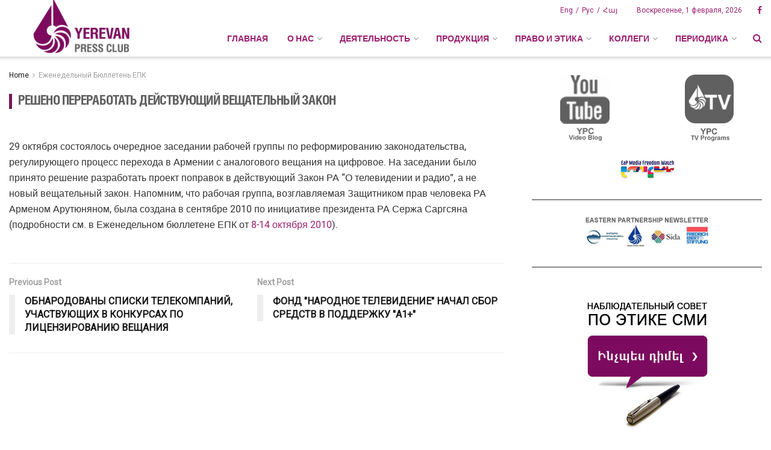

--- FILE ---
content_type: text/html; charset=UTF-8
request_url: https://ypc.am/ru/38622/
body_size: 26463
content:
<!doctype html>
<!--[if lt IE 7]> <html class="no-js lt-ie9 lt-ie8 lt-ie7" lang="ru-RU"> <![endif]-->
<!--[if IE 7]>    <html class="no-js lt-ie9 lt-ie8" lang="ru-RU"> <![endif]-->
<!--[if IE 8]>    <html class="no-js lt-ie9" lang="ru-RU"> <![endif]-->
<!--[if IE 9]>    <html class="no-js lt-ie10" lang="ru-RU"> <![endif]-->
<!--[if gt IE 8]><!--> <html class="no-js" lang="ru-RU"> <!--<![endif]-->
<head>
    <meta http-equiv="Content-Type" content="text/html; charset=UTF-8" />
    <meta name='viewport' content='width=device-width, initial-scale=1, user-scalable=yes' />
    <title>:: ЕРЕВАНСКИЙ ПРЕСС-КЛУБ ::&#1056;&#1045;&#1064;&#1045;&#1053;&#1054; &#1055;&#1045;&#1056;&#1045;&#1056;&#1040;&#1041;&#1054;&#1058;&#1040;&#1058;&#1068; &#1044;&#1045;&#1049;&#1057;&#1058;&#1042;&#1059;&#1070;&#1065;&#1048;&#1049; &#1042;&#1045;&#1065;&#1040;&#1058;&#1045;&#1051;&#1068;&#1053;&#1067;&#1049; &#1047;&#1040;&#1050;&#1054;&#1053; - YPC</title>
    <link rel="profile" href="https://gmpg.org/xfn/11" />
    <link rel="pingback" href="https://ypc.am/xmlrpc.php" />
    <meta name='robots' content='index, follow, max-image-preview:large, max-snippet:-1, max-video-preview:-1' />
<meta property="og:type" content="article">
<meta property="og:title" content="&amp;#1056;&amp;#1045;&amp;#1064;&amp;#1045;&amp;#1053;&amp;#1054; &amp;#1055;&amp;#1045;&amp;#1056;&amp;#1045;&amp;#1056;&amp;#1040;&amp;#1041;&amp;#1054;&amp;#1058;&amp;#1040;&amp;#1058;&amp;#1068; ">
<meta property="og:site_name" content="YPC">
<meta property="og:description" content="29 &amp;#1086;&amp;#1082;&amp;#1090;&amp;#1103;&amp;#1073;&amp;#1088;&amp;#1103; &amp;#1089;&amp;#1086;&amp;#1089;&amp;#1090;&amp;#1086;&amp;#1103;&amp;#1083;&amp;#1086;&amp;#1089;&amp;#1100; &amp;#1086;&amp;#1095;&amp;#1077;&amp;#1088;&amp;#1077;&amp;#1076;&amp;#1085;&amp;#1086;&amp;#1077; &amp;#1079;&amp;#1072;&amp;#1089;&amp;#1077;&amp;#1076;&amp;#1072;&amp;#1085;&amp;#1080;&amp;#1080; &amp;#1">
<meta property="og:url" content="https://ypc.am/ru/38622/">
<meta property="og:locale" content="ru_RU">
<meta property="article:published_time" content="2010-10-29T11:00:00+00:00">
<meta property="article:modified_time" content="2020-03-06T10:43:38+00:00">
<meta property="article:section" content="Еженедельный Бюллетень ЕПК">
<meta name="twitter:card" content="summary_large_image">
<meta name="twitter:title" content="&#1056;&#1045;&#1064;&#1045;&#1053;&#1054; &#1055;&#1045;&#1056;&#1045;&#1056;&#1040;&#1041;&#1054;&#1058;&#1040;&#1058;&#1068; &#1044;&#1045;&#1049;&#1057;&#1058;&#1042;&#1059;&#1070;&#1065;&#1048;&#1049; &#1042;&#1045;&#1065;&#1040;&#1058;&#1045;&#1051;&#1068;&#1053;&#1067;&#1049; &#1047;&#1040;&#1050;&#1054;&#1053;">
<meta name="twitter:description" content="29 &#1086;&#1082;&#1090;&#1103;&#1073;&#1088;&#1103; &#1089;&#1086;&#1089;&#1090;&#1086;&#1103;&#1083;&#1086;&#1089;&#1100; &#1086;&#1095;&#1077;&#1088;&#1077;&#1076;&#1085;&#1086;&#1077; &#1079;&#1072;&#1089;&#1077;&#1076;&#1072;&#1085;&#1080;&#1080; &#1088;&#1072;&#1073;&#1086;&#1095;&#1077;&#1081; &#1075;&#1088;&#1091;&#1087;&#1087;&#1099; &#1087;&#1086; &#1088;&#1077;&#1092;&#1086;&#1088;&#1084;&#1080;&#1088;&#1086;&#1074;&#1072;&#1085;&#1080;&#1102; &#1079;&#1072;&#1082;&#1086;&#1085;&#1086;&#1076;&#1072;&#1090;&#1077;&#1083;&#1100;&#1089;&#1090;&#1074;&#1072;, &#1088;&#1077;&#1075;&#1091;&#1083;&#1080;&#1088;&#1091;&#1102;&#1097;&#1077;&#1075;&#1086; &#1087;&#1088;&#1086;&#1094;&#1077;&#1089;&#1089; &#1087;&#1077;&#1088;&#1077;&#1093;&#1086;&#1076;&#1072; &#1074; &#1040;&#1088;&#1084;&#1077;&#1085;&#1080;&#1080; &#1089; &#1072;&#1085;&#1072;&#1083;&#1086;&#1075;&#1086;&#1074;&#1086;&#1075;&#1086; &#1074;&#1077;&#1097;&#1072;&#1085;&#1080;&#1103; &#1085;&#1072; &#1094;&#1080;&#1092;&#1088;&#1086;&#1074;&#1086;&#1077;.">
<meta name="twitter:url" content="https://ypc.am/ru/38622/">
<meta name="twitter:site" content="">
<link rel="alternate" hreflang="ru-ru" href="https://ypc.am/ru/38622/" />
<link rel="alternate" hreflang="en-us" href="https://ypc.am/38657/" />
<link rel="alternate" hreflang="x-default" href="https://ypc.am/38657/" />
			<script type="b4333c33927a5c6487b239da-text/javascript">
              var jnews_ajax_url = 'https://ypc.am/ru/?ajax-request=jnews'
			</script>
			
	<!-- This site is optimized with the Yoast SEO plugin v26.6 - https://yoast.com/wordpress/plugins/seo/ -->
	<title>&#1056;&#1045;&#1064;&#1045;&#1053;&#1054; &#1055;&#1045;&#1056;&#1045;&#1056;&#1040;&#1041;&#1054;&#1058;&#1040;&#1058;&#1068; &#1044;&#1045;&#1049;&#1057;&#1058;&#1042;&#1059;&#1070;&#1065;&#1048;&#1049; &#1042;&#1045;&#1065;&#1040;&#1058;&#1045;&#1051;&#1068;&#1053;&#1067;&#1049; &#1047;&#1040;&#1050;&#1054;&#1053; - YPC</title>
	<link rel="canonical" href="https://ypc.am/ru/38622/" />
	<meta property="og:locale" content="ru_RU" />
	<meta property="og:type" content="article" />
	<meta property="og:title" content="&#1056;&#1045;&#1064;&#1045;&#1053;&#1054; &#1055;&#1045;&#1056;&#1045;&#1056;&#1040;&#1041;&#1054;&#1058;&#1040;&#1058;&#1068; &#1044;&#1045;&#1049;&#1057;&#1058;&#1042;&#1059;&#1070;&#1065;&#1048;&#1049; &#1042;&#1045;&#1065;&#1040;&#1058;&#1045;&#1051;&#1068;&#1053;&#1067;&#1049; &#1047;&#1040;&#1050;&#1054;&#1053; - YPC" />
	<meta property="og:description" content="29 &#1086;&#1082;&#1090;&#1103;&#1073;&#1088;&#1103; &#1089;&#1086;&#1089;&#1090;&#1086;&#1103;&#1083;&#1086;&#1089;&#1100; &#1086;&#1095;&#1077;&#1088;&#1077;&#1076;&#1085;&#1086;&#1077; &#1079;&#1072;&#1089;&#1077;&#1076;&#1072;&#1085;&#1080;&#1080; &#1088;&#1072;&#1073;&#1086;&#1095;&#1077;&#1081; &#1075;&#1088;&#1091;&#1087;&#1087;&#1099; &#1087;&#1086; &#1088;&#1077;&#1092;&#1086;&#1088;&#1084;&#1080;&#1088;&#1086;&#1074;&#1072;&#1085;&#1080;&#1102; &#1079;&#1072;&#1082;&#1086;&#1085;&#1086;&#1076;&#1072;&#1090;&#1077;&#1083;&#1100;&#1089;&#1090;&#1074;&#1072;, &#1088;&#1077;&#1075;&#1091;&#1083;&#1080;&#1088;&#1091;&#1102;&#1097;&#1077;&#1075;&#1086; &#1087;&#1088;&#1086;&#1094;&#1077;&#1089;&#1089; &#1087;&#1077;&#1088;&#1077;&#1093;&#1086;&#1076;&#1072; &#1074; &#1040;&#1088;&#1084;&#1077;&#1085;&#1080;&#1080; &#1089; &#1072;&#1085;&#1072;&#1083;&#1086;&#1075;&#1086;&#1074;&#1086;&#1075;&#1086; &#1074;&#1077;&#1097;&#1072;&#1085;&#1080;&#1103; &#1085;&#1072; &#1094;&#1080;&#1092;&#1088;&#1086;&#1074;&#1086;&#1077;. &#1053;&#1072; &#1079;&#1072;&#1089;&#1077;&#1076;&#1072;&#1085;&#1080;&#1080; &#1073;&#1099;&#1083;&#1086; &#1087;&#1088;&#1080;&#1085;&#1103;&#1090;&#1086; &#1088;&#1077;&#1096;&#1077;&#1085;&#1080;&#1077; &#1088;&#1072;&#1079;&#1088;&#1072;&#1073;&#1086;&#1090;&#1072;&#1090;&#1100; &#1087;&#1088;&#1086;&#1077;&#1082;&#1090; &#1087;&#1086;&#1087;&#1088;&#1072;&#1074;&#1086;&#1082; &#1074; &#1076;&#1077;&#1081;&#1089;&#1090;&#1074;&#1091;&#1102;&#1097;&#1080;&#1081; &#1047;&#1072;&#1082;&#1086;&#1085; &#1056;&#1040; &ldquo;&#1054; &#1090;&#1077;&#1083;&#1077;&#1074;&#1080;&#1076;&#1077;&#1085;&#1080;&#1080; &#1080; &#1088;&#1072;&#1076;&#1080;&#1086;&rdquo;, &#1072; &#1085;&#1077; &#1085;&#1086;&#1074;&#1099;&#1081; &#1074;&#1077;&#1097;&#1072;&#1090;&#1077;&#1083;&#1100;&#1085;&#1099;&#1081; &#1079;&#1072;&#1082;&#1086;&#1085;. &#1053;&#1072;&#1087;&#1086;&#1084;&#1085;&#1080;&#1084;, &#1095;&#1090;&#1086; &#1088;&#1072;&#1073;&#1086;&#1095;&#1072;&#1103; &#1075;&#1088;&#1091;&#1087;&#1087;&#1072;, &#1074;&#1086;&#1079;&#1075;&#1083;&#1072;&#1074;&#1083;&#1103;&#1077;&#1084;&#1072;&#1103; &#1047;&#1072;&#1097;&#1080;&#1090;&#1085;&#1080;&#1082;&#1086;&#1084; &#1087;&#1088;&#1072;&#1074; &#1095;&#1077;&#1083;&#1086;&#1074;&#1077;&#1082;&#1072; &#1056;&#1040; &#1040;&#1088;&#1084;&#1077;&#1085;&#1086;&#1084; &#1040;&#1088;&#1091;&#1090;&#1102;&#1085;&#1103;&#1085;&#1086;&#1084;, &#1073;&#1099;&#1083;&#1072; &#1089;&#1086;&#1079;&#1076;&#1072;&#1085;&#1072; &#1074; [&hellip;]" />
	<meta property="og:url" content="https://ypc.am/ru/38622/" />
	<meta property="og:site_name" content="YPC" />
	<meta property="article:publisher" content="https://www.facebook.com/yerevanpressclub" />
	<meta property="article:published_time" content="2010-10-29T11:00:00+00:00" />
	<meta property="article:modified_time" content="2020-03-06T10:43:38+00:00" />
	<meta name="author" content="ustaadmin" />
	<meta name="twitter:card" content="summary_large_image" />
	<meta name="twitter:label1" content="Написано автором" />
	<meta name="twitter:data1" content="ustaadmin" />
	<script type="application/ld+json" class="yoast-schema-graph">{"@context":"https://schema.org","@graph":[{"@type":"Article","@id":"https://ypc.am/ru/38622/#article","isPartOf":{"@id":"https://ypc.am/ru/38622/"},"author":{"name":"ustaadmin","@id":"https://ypc.am/ru/#/schema/person/039f2185ae9d8ef625d02bb08914ba7a"},"headline":"&#1056;&#1045;&#1064;&#1045;&#1053;&#1054; &#1055;&#1045;&#1056;&#1045;&#1056;&#1040;&#1041;&#1054;&#1058;&#1040;&#1058;&#1068; &#1044;&#1045;&#1049;&#1057;&#1058;&#1042;&#1059;&#1070;&#1065;&#1048;&#1049; &#1042;&#1045;&#1065;&#1040;&#1058;&#1045;&#1051;&#1068;&#1053;&#1067;&#1049; &#1047;&#1040;&#1050;&#1054;&#1053;","datePublished":"2010-10-29T11:00:00+00:00","dateModified":"2020-03-06T10:43:38+00:00","mainEntityOfPage":{"@id":"https://ypc.am/ru/38622/"},"wordCount":3,"publisher":{"@id":"https://ypc.am/ru/#organization"},"articleSection":["Еженедельный Бюллетень ЕПК"],"inLanguage":"ru-RU"},{"@type":"WebPage","@id":"https://ypc.am/ru/38622/","url":"https://ypc.am/ru/38622/","name":"&#1056;&#1045;&#1064;&#1045;&#1053;&#1054; &#1055;&#1045;&#1056;&#1045;&#1056;&#1040;&#1041;&#1054;&#1058;&#1040;&#1058;&#1068; &#1044;&#1045;&#1049;&#1057;&#1058;&#1042;&#1059;&#1070;&#1065;&#1048;&#1049; &#1042;&#1045;&#1065;&#1040;&#1058;&#1045;&#1051;&#1068;&#1053;&#1067;&#1049; &#1047;&#1040;&#1050;&#1054;&#1053; - YPC","isPartOf":{"@id":"https://ypc.am/ru/#website"},"datePublished":"2010-10-29T11:00:00+00:00","dateModified":"2020-03-06T10:43:38+00:00","breadcrumb":{"@id":"https://ypc.am/ru/38622/#breadcrumb"},"inLanguage":"ru-RU","potentialAction":[{"@type":"ReadAction","target":["https://ypc.am/ru/38622/"]}]},{"@type":"BreadcrumbList","@id":"https://ypc.am/ru/38622/#breadcrumb","itemListElement":[{"@type":"ListItem","position":1,"name":"Home","item":"https://ypc.am/ru/"},{"@type":"ListItem","position":2,"name":"&#1056;&#1045;&#1064;&#1045;&#1053;&#1054; &#1055;&#1045;&#1056;&#1045;&#1056;&#1040;&#1041;&#1054;&#1058;&#1040;&#1058;&#1068; &#1044;&#1045;&#1049;&#1057;&#1058;&#1042;&#1059;&#1070;&#1065;&#1048;&#1049; &#1042;&#1045;&#1065;&#1040;&#1058;&#1045;&#1051;&#1068;&#1053;&#1067;&#1049; &#1047;&#1040;&#1050;&#1054;&#1053;"}]},{"@type":"WebSite","@id":"https://ypc.am/ru/#website","url":"https://ypc.am/ru/","name":"YPC","description":"Yerevan Press Club","publisher":{"@id":"https://ypc.am/ru/#organization"},"potentialAction":[{"@type":"SearchAction","target":{"@type":"EntryPoint","urlTemplate":"https://ypc.am/ru/?s={search_term_string}"},"query-input":{"@type":"PropertyValueSpecification","valueRequired":true,"valueName":"search_term_string"}}],"inLanguage":"ru-RU"},{"@type":"Organization","@id":"https://ypc.am/ru/#organization","name":"YPC","url":"https://ypc.am/ru/","logo":{"@type":"ImageObject","inLanguage":"ru-RU","@id":"https://ypc.am/ru/#/schema/logo/image/","url":"https://ypc.am/wp-content/uploads/2022/12/Annotation-2020-04-20-232553-e1671223394830.png","contentUrl":"https://ypc.am/wp-content/uploads/2022/12/Annotation-2020-04-20-232553-e1671223394830.png","width":313,"height":324,"caption":"YPC"},"image":{"@id":"https://ypc.am/ru/#/schema/logo/image/"},"sameAs":["https://www.facebook.com/yerevanpressclub"]},{"@type":"Person","@id":"https://ypc.am/ru/#/schema/person/039f2185ae9d8ef625d02bb08914ba7a","name":"ustaadmin","image":{"@type":"ImageObject","inLanguage":"ru-RU","@id":"https://ypc.am/ru/#/schema/person/image/","url":"https://secure.gravatar.com/avatar/59b31d2adc41c8fd6d47f35e50cbf35bb5f6d805d07a643f905ec6d005aaa422?s=96&d=mm&r=g","contentUrl":"https://secure.gravatar.com/avatar/59b31d2adc41c8fd6d47f35e50cbf35bb5f6d805d07a643f905ec6d005aaa422?s=96&d=mm&r=g","caption":"ustaadmin"},"url":"https://ypc.am/ru/author/ustaadmin/"}]}</script>
	<!-- / Yoast SEO plugin. -->


<link rel='dns-prefetch' href='//www.googletagmanager.com' />
<link rel='dns-prefetch' href='//fonts.googleapis.com' />
<link rel="alternate" type="application/rss+xml" title="YPC &raquo; Лента" href="https://ypc.am/ru/feed/" />
<link rel="alternate" type="application/rss+xml" title="YPC &raquo; Лента комментариев" href="https://ypc.am/ru/comments/feed/" />
<link rel="alternate" type="application/rss+xml" title="YPC &raquo; Лента комментариев к &laquo;&#1056;&#1045;&#1064;&#1045;&#1053;&#1054; &#1055;&#1045;&#1056;&#1045;&#1056;&#1040;&#1041;&#1054;&#1058;&#1040;&#1058;&#1068; &#1044;&#1045;&#1049;&#1057;&#1058;&#1042;&#1059;&#1070;&#1065;&#1048;&#1049; &#1042;&#1045;&#1065;&#1040;&#1058;&#1045;&#1051;&#1068;&#1053;&#1067;&#1049; &#1047;&#1040;&#1050;&#1054;&#1053;&raquo;" href="https://ypc.am/ru/38622/feed/" />
<link rel="alternate" title="oEmbed (JSON)" type="application/json+oembed" href="https://ypc.am/ru/wp-json/oembed/1.0/embed?url=https%3A%2F%2Fypc.am%2Fru%2F38622%2F" />
<link rel="alternate" title="oEmbed (XML)" type="text/xml+oembed" href="https://ypc.am/ru/wp-json/oembed/1.0/embed?url=https%3A%2F%2Fypc.am%2Fru%2F38622%2F&#038;format=xml" />
<style id='wp-img-auto-sizes-contain-inline-css' type='text/css'>
img:is([sizes=auto i],[sizes^="auto," i]){contain-intrinsic-size:3000px 1500px}
/*# sourceURL=wp-img-auto-sizes-contain-inline-css */
</style>
<style id='wp-emoji-styles-inline-css' type='text/css'>

	img.wp-smiley, img.emoji {
		display: inline !important;
		border: none !important;
		box-shadow: none !important;
		height: 1em !important;
		width: 1em !important;
		margin: 0 0.07em !important;
		vertical-align: -0.1em !important;
		background: none !important;
		padding: 0 !important;
	}
/*# sourceURL=wp-emoji-styles-inline-css */
</style>
<link rel='stylesheet' id='wp-block-library-css' href='https://ypc.am/wp-includes/css/dist/block-library/style.min.css?ver=6.9' type='text/css' media='all' />
<style id='global-styles-inline-css' type='text/css'>
:root{--wp--preset--aspect-ratio--square: 1;--wp--preset--aspect-ratio--4-3: 4/3;--wp--preset--aspect-ratio--3-4: 3/4;--wp--preset--aspect-ratio--3-2: 3/2;--wp--preset--aspect-ratio--2-3: 2/3;--wp--preset--aspect-ratio--16-9: 16/9;--wp--preset--aspect-ratio--9-16: 9/16;--wp--preset--color--black: #000000;--wp--preset--color--cyan-bluish-gray: #abb8c3;--wp--preset--color--white: #ffffff;--wp--preset--color--pale-pink: #f78da7;--wp--preset--color--vivid-red: #cf2e2e;--wp--preset--color--luminous-vivid-orange: #ff6900;--wp--preset--color--luminous-vivid-amber: #fcb900;--wp--preset--color--light-green-cyan: #7bdcb5;--wp--preset--color--vivid-green-cyan: #00d084;--wp--preset--color--pale-cyan-blue: #8ed1fc;--wp--preset--color--vivid-cyan-blue: #0693e3;--wp--preset--color--vivid-purple: #9b51e0;--wp--preset--gradient--vivid-cyan-blue-to-vivid-purple: linear-gradient(135deg,rgb(6,147,227) 0%,rgb(155,81,224) 100%);--wp--preset--gradient--light-green-cyan-to-vivid-green-cyan: linear-gradient(135deg,rgb(122,220,180) 0%,rgb(0,208,130) 100%);--wp--preset--gradient--luminous-vivid-amber-to-luminous-vivid-orange: linear-gradient(135deg,rgb(252,185,0) 0%,rgb(255,105,0) 100%);--wp--preset--gradient--luminous-vivid-orange-to-vivid-red: linear-gradient(135deg,rgb(255,105,0) 0%,rgb(207,46,46) 100%);--wp--preset--gradient--very-light-gray-to-cyan-bluish-gray: linear-gradient(135deg,rgb(238,238,238) 0%,rgb(169,184,195) 100%);--wp--preset--gradient--cool-to-warm-spectrum: linear-gradient(135deg,rgb(74,234,220) 0%,rgb(151,120,209) 20%,rgb(207,42,186) 40%,rgb(238,44,130) 60%,rgb(251,105,98) 80%,rgb(254,248,76) 100%);--wp--preset--gradient--blush-light-purple: linear-gradient(135deg,rgb(255,206,236) 0%,rgb(152,150,240) 100%);--wp--preset--gradient--blush-bordeaux: linear-gradient(135deg,rgb(254,205,165) 0%,rgb(254,45,45) 50%,rgb(107,0,62) 100%);--wp--preset--gradient--luminous-dusk: linear-gradient(135deg,rgb(255,203,112) 0%,rgb(199,81,192) 50%,rgb(65,88,208) 100%);--wp--preset--gradient--pale-ocean: linear-gradient(135deg,rgb(255,245,203) 0%,rgb(182,227,212) 50%,rgb(51,167,181) 100%);--wp--preset--gradient--electric-grass: linear-gradient(135deg,rgb(202,248,128) 0%,rgb(113,206,126) 100%);--wp--preset--gradient--midnight: linear-gradient(135deg,rgb(2,3,129) 0%,rgb(40,116,252) 100%);--wp--preset--font-size--small: 13px;--wp--preset--font-size--medium: 20px;--wp--preset--font-size--large: 36px;--wp--preset--font-size--x-large: 42px;--wp--preset--spacing--20: 0.44rem;--wp--preset--spacing--30: 0.67rem;--wp--preset--spacing--40: 1rem;--wp--preset--spacing--50: 1.5rem;--wp--preset--spacing--60: 2.25rem;--wp--preset--spacing--70: 3.38rem;--wp--preset--spacing--80: 5.06rem;--wp--preset--shadow--natural: 6px 6px 9px rgba(0, 0, 0, 0.2);--wp--preset--shadow--deep: 12px 12px 50px rgba(0, 0, 0, 0.4);--wp--preset--shadow--sharp: 6px 6px 0px rgba(0, 0, 0, 0.2);--wp--preset--shadow--outlined: 6px 6px 0px -3px rgb(255, 255, 255), 6px 6px rgb(0, 0, 0);--wp--preset--shadow--crisp: 6px 6px 0px rgb(0, 0, 0);}:where(.is-layout-flex){gap: 0.5em;}:where(.is-layout-grid){gap: 0.5em;}body .is-layout-flex{display: flex;}.is-layout-flex{flex-wrap: wrap;align-items: center;}.is-layout-flex > :is(*, div){margin: 0;}body .is-layout-grid{display: grid;}.is-layout-grid > :is(*, div){margin: 0;}:where(.wp-block-columns.is-layout-flex){gap: 2em;}:where(.wp-block-columns.is-layout-grid){gap: 2em;}:where(.wp-block-post-template.is-layout-flex){gap: 1.25em;}:where(.wp-block-post-template.is-layout-grid){gap: 1.25em;}.has-black-color{color: var(--wp--preset--color--black) !important;}.has-cyan-bluish-gray-color{color: var(--wp--preset--color--cyan-bluish-gray) !important;}.has-white-color{color: var(--wp--preset--color--white) !important;}.has-pale-pink-color{color: var(--wp--preset--color--pale-pink) !important;}.has-vivid-red-color{color: var(--wp--preset--color--vivid-red) !important;}.has-luminous-vivid-orange-color{color: var(--wp--preset--color--luminous-vivid-orange) !important;}.has-luminous-vivid-amber-color{color: var(--wp--preset--color--luminous-vivid-amber) !important;}.has-light-green-cyan-color{color: var(--wp--preset--color--light-green-cyan) !important;}.has-vivid-green-cyan-color{color: var(--wp--preset--color--vivid-green-cyan) !important;}.has-pale-cyan-blue-color{color: var(--wp--preset--color--pale-cyan-blue) !important;}.has-vivid-cyan-blue-color{color: var(--wp--preset--color--vivid-cyan-blue) !important;}.has-vivid-purple-color{color: var(--wp--preset--color--vivid-purple) !important;}.has-black-background-color{background-color: var(--wp--preset--color--black) !important;}.has-cyan-bluish-gray-background-color{background-color: var(--wp--preset--color--cyan-bluish-gray) !important;}.has-white-background-color{background-color: var(--wp--preset--color--white) !important;}.has-pale-pink-background-color{background-color: var(--wp--preset--color--pale-pink) !important;}.has-vivid-red-background-color{background-color: var(--wp--preset--color--vivid-red) !important;}.has-luminous-vivid-orange-background-color{background-color: var(--wp--preset--color--luminous-vivid-orange) !important;}.has-luminous-vivid-amber-background-color{background-color: var(--wp--preset--color--luminous-vivid-amber) !important;}.has-light-green-cyan-background-color{background-color: var(--wp--preset--color--light-green-cyan) !important;}.has-vivid-green-cyan-background-color{background-color: var(--wp--preset--color--vivid-green-cyan) !important;}.has-pale-cyan-blue-background-color{background-color: var(--wp--preset--color--pale-cyan-blue) !important;}.has-vivid-cyan-blue-background-color{background-color: var(--wp--preset--color--vivid-cyan-blue) !important;}.has-vivid-purple-background-color{background-color: var(--wp--preset--color--vivid-purple) !important;}.has-black-border-color{border-color: var(--wp--preset--color--black) !important;}.has-cyan-bluish-gray-border-color{border-color: var(--wp--preset--color--cyan-bluish-gray) !important;}.has-white-border-color{border-color: var(--wp--preset--color--white) !important;}.has-pale-pink-border-color{border-color: var(--wp--preset--color--pale-pink) !important;}.has-vivid-red-border-color{border-color: var(--wp--preset--color--vivid-red) !important;}.has-luminous-vivid-orange-border-color{border-color: var(--wp--preset--color--luminous-vivid-orange) !important;}.has-luminous-vivid-amber-border-color{border-color: var(--wp--preset--color--luminous-vivid-amber) !important;}.has-light-green-cyan-border-color{border-color: var(--wp--preset--color--light-green-cyan) !important;}.has-vivid-green-cyan-border-color{border-color: var(--wp--preset--color--vivid-green-cyan) !important;}.has-pale-cyan-blue-border-color{border-color: var(--wp--preset--color--pale-cyan-blue) !important;}.has-vivid-cyan-blue-border-color{border-color: var(--wp--preset--color--vivid-cyan-blue) !important;}.has-vivid-purple-border-color{border-color: var(--wp--preset--color--vivid-purple) !important;}.has-vivid-cyan-blue-to-vivid-purple-gradient-background{background: var(--wp--preset--gradient--vivid-cyan-blue-to-vivid-purple) !important;}.has-light-green-cyan-to-vivid-green-cyan-gradient-background{background: var(--wp--preset--gradient--light-green-cyan-to-vivid-green-cyan) !important;}.has-luminous-vivid-amber-to-luminous-vivid-orange-gradient-background{background: var(--wp--preset--gradient--luminous-vivid-amber-to-luminous-vivid-orange) !important;}.has-luminous-vivid-orange-to-vivid-red-gradient-background{background: var(--wp--preset--gradient--luminous-vivid-orange-to-vivid-red) !important;}.has-very-light-gray-to-cyan-bluish-gray-gradient-background{background: var(--wp--preset--gradient--very-light-gray-to-cyan-bluish-gray) !important;}.has-cool-to-warm-spectrum-gradient-background{background: var(--wp--preset--gradient--cool-to-warm-spectrum) !important;}.has-blush-light-purple-gradient-background{background: var(--wp--preset--gradient--blush-light-purple) !important;}.has-blush-bordeaux-gradient-background{background: var(--wp--preset--gradient--blush-bordeaux) !important;}.has-luminous-dusk-gradient-background{background: var(--wp--preset--gradient--luminous-dusk) !important;}.has-pale-ocean-gradient-background{background: var(--wp--preset--gradient--pale-ocean) !important;}.has-electric-grass-gradient-background{background: var(--wp--preset--gradient--electric-grass) !important;}.has-midnight-gradient-background{background: var(--wp--preset--gradient--midnight) !important;}.has-small-font-size{font-size: var(--wp--preset--font-size--small) !important;}.has-medium-font-size{font-size: var(--wp--preset--font-size--medium) !important;}.has-large-font-size{font-size: var(--wp--preset--font-size--large) !important;}.has-x-large-font-size{font-size: var(--wp--preset--font-size--x-large) !important;}
/*# sourceURL=global-styles-inline-css */
</style>

<style id='classic-theme-styles-inline-css' type='text/css'>
/*! This file is auto-generated */
.wp-block-button__link{color:#fff;background-color:#32373c;border-radius:9999px;box-shadow:none;text-decoration:none;padding:calc(.667em + 2px) calc(1.333em + 2px);font-size:1.125em}.wp-block-file__button{background:#32373c;color:#fff;text-decoration:none}
/*# sourceURL=/wp-includes/css/classic-themes.min.css */
</style>
<link rel='stylesheet' id='contact-form-7-css' href='https://ypc.am/wp-content/plugins/contact-form-7/includes/css/styles.css?ver=6.1.4' type='text/css' media='all' />
<link rel='stylesheet' id='jnews-previewslider-css' href='https://ypc.am/wp-content/plugins/jnews-gallery/assets/css/previewslider.css' type='text/css' media='all' />
<link rel='stylesheet' id='jnews-previewslider-responsive-css' href='https://ypc.am/wp-content/plugins/jnews-gallery/assets/css/previewslider-responsive.css' type='text/css' media='all' />
<link rel='stylesheet' id='wpml-legacy-dropdown-0-css' href='https://ypc.am/wp-content/plugins/sitepress-multilingual-cms/templates/language-switchers/legacy-dropdown/style.min.css?ver=1' type='text/css' media='all' />
<style id='wpml-legacy-dropdown-0-inline-css' type='text/css'>
.wpml-ls-statics-shortcode_actions, .wpml-ls-statics-shortcode_actions .wpml-ls-sub-menu, .wpml-ls-statics-shortcode_actions a {border-color:#cdcdcd;}.wpml-ls-statics-shortcode_actions a, .wpml-ls-statics-shortcode_actions .wpml-ls-sub-menu a, .wpml-ls-statics-shortcode_actions .wpml-ls-sub-menu a:link, .wpml-ls-statics-shortcode_actions li:not(.wpml-ls-current-language) .wpml-ls-link, .wpml-ls-statics-shortcode_actions li:not(.wpml-ls-current-language) .wpml-ls-link:link {color:#444444;background-color:#ffffff;}.wpml-ls-statics-shortcode_actions .wpml-ls-sub-menu a:hover,.wpml-ls-statics-shortcode_actions .wpml-ls-sub-menu a:focus, .wpml-ls-statics-shortcode_actions .wpml-ls-sub-menu a:link:hover, .wpml-ls-statics-shortcode_actions .wpml-ls-sub-menu a:link:focus {color:#000000;background-color:#eeeeee;}.wpml-ls-statics-shortcode_actions .wpml-ls-current-language > a {color:#444444;background-color:#ffffff;}.wpml-ls-statics-shortcode_actions .wpml-ls-current-language:hover>a, .wpml-ls-statics-shortcode_actions .wpml-ls-current-language>a:focus {color:#000000;background-color:#eeeeee;}
/*# sourceURL=wpml-legacy-dropdown-0-inline-css */
</style>
<link rel='stylesheet' id='jnews-parent-style-css' href='https://ypc.am/wp-content/themes/jnews/style.css?ver=6.9' type='text/css' media='all' />
<link rel='stylesheet' id='js_composer_front-css' href='https://ypc.am/wp-content/plugins/js_composer/assets/css/js_composer.min.css?ver=7.0' type='text/css' media='all' />
<style id="jeg_customizer_font-css" media="all">/* cyrillic-ext */
@font-face {
  font-family: 'Roboto';
  font-style: normal;
  font-weight: 400;
  font-stretch: 100%;
  font-display: swap;
  src: url(/fonts.gstatic.com/s/roboto/v50/KFOMCnqEu92Fr1ME7kSn66aGLdTylUAMQXC89YmC2DPNWubEbVmZiAr0klQmz24O0g.woff2) format('woff2');
  unicode-range: U+0460-052F, U+1C80-1C8A, U+20B4, U+2DE0-2DFF, U+A640-A69F, U+FE2E-FE2F;
}
/* cyrillic */
@font-face {
  font-family: 'Roboto';
  font-style: normal;
  font-weight: 400;
  font-stretch: 100%;
  font-display: swap;
  src: url(/fonts.gstatic.com/s/roboto/v50/KFOMCnqEu92Fr1ME7kSn66aGLdTylUAMQXC89YmC2DPNWubEbVmQiAr0klQmz24O0g.woff2) format('woff2');
  unicode-range: U+0301, U+0400-045F, U+0490-0491, U+04B0-04B1, U+2116;
}
/* greek-ext */
@font-face {
  font-family: 'Roboto';
  font-style: normal;
  font-weight: 400;
  font-stretch: 100%;
  font-display: swap;
  src: url(/fonts.gstatic.com/s/roboto/v50/KFOMCnqEu92Fr1ME7kSn66aGLdTylUAMQXC89YmC2DPNWubEbVmYiAr0klQmz24O0g.woff2) format('woff2');
  unicode-range: U+1F00-1FFF;
}
/* greek */
@font-face {
  font-family: 'Roboto';
  font-style: normal;
  font-weight: 400;
  font-stretch: 100%;
  font-display: swap;
  src: url(/fonts.gstatic.com/s/roboto/v50/KFOMCnqEu92Fr1ME7kSn66aGLdTylUAMQXC89YmC2DPNWubEbVmXiAr0klQmz24O0g.woff2) format('woff2');
  unicode-range: U+0370-0377, U+037A-037F, U+0384-038A, U+038C, U+038E-03A1, U+03A3-03FF;
}
/* math */
@font-face {
  font-family: 'Roboto';
  font-style: normal;
  font-weight: 400;
  font-stretch: 100%;
  font-display: swap;
  src: url(/fonts.gstatic.com/s/roboto/v50/KFOMCnqEu92Fr1ME7kSn66aGLdTylUAMQXC89YmC2DPNWubEbVnoiAr0klQmz24O0g.woff2) format('woff2');
  unicode-range: U+0302-0303, U+0305, U+0307-0308, U+0310, U+0312, U+0315, U+031A, U+0326-0327, U+032C, U+032F-0330, U+0332-0333, U+0338, U+033A, U+0346, U+034D, U+0391-03A1, U+03A3-03A9, U+03B1-03C9, U+03D1, U+03D5-03D6, U+03F0-03F1, U+03F4-03F5, U+2016-2017, U+2034-2038, U+203C, U+2040, U+2043, U+2047, U+2050, U+2057, U+205F, U+2070-2071, U+2074-208E, U+2090-209C, U+20D0-20DC, U+20E1, U+20E5-20EF, U+2100-2112, U+2114-2115, U+2117-2121, U+2123-214F, U+2190, U+2192, U+2194-21AE, U+21B0-21E5, U+21F1-21F2, U+21F4-2211, U+2213-2214, U+2216-22FF, U+2308-230B, U+2310, U+2319, U+231C-2321, U+2336-237A, U+237C, U+2395, U+239B-23B7, U+23D0, U+23DC-23E1, U+2474-2475, U+25AF, U+25B3, U+25B7, U+25BD, U+25C1, U+25CA, U+25CC, U+25FB, U+266D-266F, U+27C0-27FF, U+2900-2AFF, U+2B0E-2B11, U+2B30-2B4C, U+2BFE, U+3030, U+FF5B, U+FF5D, U+1D400-1D7FF, U+1EE00-1EEFF;
}
/* symbols */
@font-face {
  font-family: 'Roboto';
  font-style: normal;
  font-weight: 400;
  font-stretch: 100%;
  font-display: swap;
  src: url(/fonts.gstatic.com/s/roboto/v50/KFOMCnqEu92Fr1ME7kSn66aGLdTylUAMQXC89YmC2DPNWubEbVn6iAr0klQmz24O0g.woff2) format('woff2');
  unicode-range: U+0001-000C, U+000E-001F, U+007F-009F, U+20DD-20E0, U+20E2-20E4, U+2150-218F, U+2190, U+2192, U+2194-2199, U+21AF, U+21E6-21F0, U+21F3, U+2218-2219, U+2299, U+22C4-22C6, U+2300-243F, U+2440-244A, U+2460-24FF, U+25A0-27BF, U+2800-28FF, U+2921-2922, U+2981, U+29BF, U+29EB, U+2B00-2BFF, U+4DC0-4DFF, U+FFF9-FFFB, U+10140-1018E, U+10190-1019C, U+101A0, U+101D0-101FD, U+102E0-102FB, U+10E60-10E7E, U+1D2C0-1D2D3, U+1D2E0-1D37F, U+1F000-1F0FF, U+1F100-1F1AD, U+1F1E6-1F1FF, U+1F30D-1F30F, U+1F315, U+1F31C, U+1F31E, U+1F320-1F32C, U+1F336, U+1F378, U+1F37D, U+1F382, U+1F393-1F39F, U+1F3A7-1F3A8, U+1F3AC-1F3AF, U+1F3C2, U+1F3C4-1F3C6, U+1F3CA-1F3CE, U+1F3D4-1F3E0, U+1F3ED, U+1F3F1-1F3F3, U+1F3F5-1F3F7, U+1F408, U+1F415, U+1F41F, U+1F426, U+1F43F, U+1F441-1F442, U+1F444, U+1F446-1F449, U+1F44C-1F44E, U+1F453, U+1F46A, U+1F47D, U+1F4A3, U+1F4B0, U+1F4B3, U+1F4B9, U+1F4BB, U+1F4BF, U+1F4C8-1F4CB, U+1F4D6, U+1F4DA, U+1F4DF, U+1F4E3-1F4E6, U+1F4EA-1F4ED, U+1F4F7, U+1F4F9-1F4FB, U+1F4FD-1F4FE, U+1F503, U+1F507-1F50B, U+1F50D, U+1F512-1F513, U+1F53E-1F54A, U+1F54F-1F5FA, U+1F610, U+1F650-1F67F, U+1F687, U+1F68D, U+1F691, U+1F694, U+1F698, U+1F6AD, U+1F6B2, U+1F6B9-1F6BA, U+1F6BC, U+1F6C6-1F6CF, U+1F6D3-1F6D7, U+1F6E0-1F6EA, U+1F6F0-1F6F3, U+1F6F7-1F6FC, U+1F700-1F7FF, U+1F800-1F80B, U+1F810-1F847, U+1F850-1F859, U+1F860-1F887, U+1F890-1F8AD, U+1F8B0-1F8BB, U+1F8C0-1F8C1, U+1F900-1F90B, U+1F93B, U+1F946, U+1F984, U+1F996, U+1F9E9, U+1FA00-1FA6F, U+1FA70-1FA7C, U+1FA80-1FA89, U+1FA8F-1FAC6, U+1FACE-1FADC, U+1FADF-1FAE9, U+1FAF0-1FAF8, U+1FB00-1FBFF;
}
/* vietnamese */
@font-face {
  font-family: 'Roboto';
  font-style: normal;
  font-weight: 400;
  font-stretch: 100%;
  font-display: swap;
  src: url(/fonts.gstatic.com/s/roboto/v50/KFOMCnqEu92Fr1ME7kSn66aGLdTylUAMQXC89YmC2DPNWubEbVmbiAr0klQmz24O0g.woff2) format('woff2');
  unicode-range: U+0102-0103, U+0110-0111, U+0128-0129, U+0168-0169, U+01A0-01A1, U+01AF-01B0, U+0300-0301, U+0303-0304, U+0308-0309, U+0323, U+0329, U+1EA0-1EF9, U+20AB;
}
/* latin-ext */
@font-face {
  font-family: 'Roboto';
  font-style: normal;
  font-weight: 400;
  font-stretch: 100%;
  font-display: swap;
  src: url(/fonts.gstatic.com/s/roboto/v50/KFOMCnqEu92Fr1ME7kSn66aGLdTylUAMQXC89YmC2DPNWubEbVmaiAr0klQmz24O0g.woff2) format('woff2');
  unicode-range: U+0100-02BA, U+02BD-02C5, U+02C7-02CC, U+02CE-02D7, U+02DD-02FF, U+0304, U+0308, U+0329, U+1D00-1DBF, U+1E00-1E9F, U+1EF2-1EFF, U+2020, U+20A0-20AB, U+20AD-20C0, U+2113, U+2C60-2C7F, U+A720-A7FF;
}
/* latin */
@font-face {
  font-family: 'Roboto';
  font-style: normal;
  font-weight: 400;
  font-stretch: 100%;
  font-display: swap;
  src: url(/fonts.gstatic.com/s/roboto/v50/KFOMCnqEu92Fr1ME7kSn66aGLdTylUAMQXC89YmC2DPNWubEbVmUiAr0klQmz24.woff2) format('woff2');
  unicode-range: U+0000-00FF, U+0131, U+0152-0153, U+02BB-02BC, U+02C6, U+02DA, U+02DC, U+0304, U+0308, U+0329, U+2000-206F, U+20AC, U+2122, U+2191, U+2193, U+2212, U+2215, U+FEFF, U+FFFD;
}
</style>
<link rel='stylesheet' id='mediaelement-css' href='https://ypc.am/wp-includes/js/mediaelement/mediaelementplayer-legacy.min.css?ver=4.2.17' type='text/css' media='all' />
<link rel='stylesheet' id='wp-mediaelement-css' href='https://ypc.am/wp-includes/js/mediaelement/wp-mediaelement.min.css?ver=6.9' type='text/css' media='all' />
<link rel='stylesheet' id='jnews-frontend-css' href='https://ypc.am/wp-content/themes/jnews/assets/dist/frontend.min.css?ver=1.0.0' type='text/css' media='all' />
<link rel='stylesheet' id='jnews-style-css' href='https://ypc.am/wp-content/themes/jnews-child/style.css?ver=1.0.0' type='text/css' media='all' />
<link rel='stylesheet' id='jnews-darkmode-css' href='https://ypc.am/wp-content/themes/jnews/assets/css/darkmode.css?ver=1.0.0' type='text/css' media='all' />
<link rel='stylesheet' id='jnews-scheme-css' href='https://ypc.am/wp-content/themes/jnews/data/import/localnews/scheme.css?ver=1.0.0' type='text/css' media='all' />
<link rel='stylesheet' id='jnews-social-login-style-css' href='https://ypc.am/wp-content/plugins/jnews-social-login/assets/css/plugin.css?ver=6.0.0' type='text/css' media='all' />
<link rel='stylesheet' id='jnews-select-share-css' href='https://ypc.am/wp-content/plugins/jnews-social-share/assets/css/plugin.css' type='text/css' media='all' />
<link rel='stylesheet' id='jnews-weather-style-css' href='https://ypc.am/wp-content/plugins/jnews-weather/assets/css/plugin.css?ver=6.0.0' type='text/css' media='all' />
<script type="b4333c33927a5c6487b239da-text/javascript" src="https://ypc.am/wp-includes/js/jquery/jquery.min.js?ver=3.7.1" id="jquery-core-js"></script>
<script type="b4333c33927a5c6487b239da-text/javascript" src="https://ypc.am/wp-includes/js/jquery/jquery-migrate.min.js?ver=3.4.1" id="jquery-migrate-js"></script>
<script type="b4333c33927a5c6487b239da-text/javascript" src="https://ypc.am/wp-content/plugins/jnews-gallery/assets/js/jquery.previewslider.js" id="jnews-previewslider-js"></script>
<script type="b4333c33927a5c6487b239da-text/javascript" src="https://ypc.am/wp-content/plugins/sitepress-multilingual-cms/templates/language-switchers/legacy-dropdown/script.min.js?ver=1" id="wpml-legacy-dropdown-0-js"></script>

<!-- Сниппет тегов Google (gtag.js), добавленный Site Kit -->
<!-- Сниппет Google Analytics добавлен с помощью Site Kit -->
<script type="b4333c33927a5c6487b239da-text/javascript" src="https://www.googletagmanager.com/gtag/js?id=GT-5DCTBPD" id="google_gtagjs-js" async></script>
<script type="b4333c33927a5c6487b239da-text/javascript" id="google_gtagjs-js-after">
/* <![CDATA[ */
window.dataLayer = window.dataLayer || [];function gtag(){dataLayer.push(arguments);}
gtag("set","linker",{"domains":["ypc.am"]});
gtag("js", new Date());
gtag("set", "developer_id.dZTNiMT", true);
gtag("config", "GT-5DCTBPD");
//# sourceURL=google_gtagjs-js-after
/* ]]> */
</script>
<script type="b4333c33927a5c6487b239da-text/javascript"></script><link rel="https://api.w.org/" href="https://ypc.am/ru/wp-json/" /><link rel="alternate" title="JSON" type="application/json" href="https://ypc.am/ru/wp-json/wp/v2/posts/38622" /><link rel="EditURI" type="application/rsd+xml" title="RSD" href="https://ypc.am/xmlrpc.php?rsd" />
<meta name="generator" content="WordPress 6.9" />
<link rel='shortlink' href='https://ypc.am/ru/?p=38622' />

		<!-- GA Google Analytics @ https://m0n.co/ga -->
		<script type="b4333c33927a5c6487b239da-text/javascript">
			(function(i,s,o,g,r,a,m){i['GoogleAnalyticsObject']=r;i[r]=i[r]||function(){
			(i[r].q=i[r].q||[]).push(arguments)},i[r].l=1*new Date();a=s.createElement(o),
			m=s.getElementsByTagName(o)[0];a.async=1;a.src=g;m.parentNode.insertBefore(a,m)
			})(window,document,'script','https://www.google-analytics.com/analytics.js','ga');
			ga('create', 'UA-27059123-1', 'auto');
			ga('send', 'pageview');
		</script>

	<meta name="generator" content="Site Kit by Google 1.171.0" /><meta name="generator" content="WPML ver:4.7.6 stt:24,1,47;" />
<meta name="generator" content="Powered by WPBakery Page Builder - drag and drop page builder for WordPress."/>
<meta name="generator" content="Powered by Slider Revolution 6.6.16 - responsive, Mobile-Friendly Slider Plugin for WordPress with comfortable drag and drop interface." />
<script type='application/ld+json'>{"@context":"http:\/\/schema.org","@type":"Organization","@id":"https:\/\/ypc.am\/#organization","url":"https:\/\/ypc.am\/","name":"","logo":{"@type":"ImageObject","url":""},"sameAs":["https:\/\/www.facebook.com\/yerevanpressclub"]}</script>
<script type='application/ld+json'>{"@context":"http:\/\/schema.org","@type":"WebSite","@id":"https:\/\/ypc.am\/#website","url":"https:\/\/ypc.am\/","name":"","potentialAction":{"@type":"SearchAction","target":"https:\/\/ypc.am\/?s={search_term_string}","query-input":"required name=search_term_string"}}</script>
<link rel="icon" href="https://ypc.am/wp-content/uploads/2020/02/cropped-ypc-small-favicon-32x32.png" sizes="32x32" />
<link rel="icon" href="https://ypc.am/wp-content/uploads/2020/02/cropped-ypc-small-favicon-192x192.png" sizes="192x192" />
<link rel="apple-touch-icon" href="https://ypc.am/wp-content/uploads/2020/02/cropped-ypc-small-favicon-180x180.png" />
<meta name="msapplication-TileImage" content="https://ypc.am/wp-content/uploads/2020/02/cropped-ypc-small-favicon-270x270.png" />
<style id="jeg_dynamic_css" type="text/css" data-type="jeg_custom-css"> @font-face { font-family: 'HeliosCondReg'; src: url('https://ypc.am/wp-content/uploads/2020/03/HeliosCond.ttf') format('truetype') ; font-weight: 400; font-style: normal; }  @font-face { font-family: 'HeliosCondBold'; src: url('https://ypc.am/wp-content/uploads/2020/03/HeliosCond-Bold.otf') format('truetype') ; font-weight: 700; font-style: normal; }  @font-face { font-family: 'MardotoReg'; src: url('https://ypc.am/wp-content/uploads/2020/03/Mardoto-Regular.ttf') format('truetype') ; font-weight: 400; font-style: normal; }  @font-face { font-family: 'MardotoBold'; src: url('https://ypc.am/wp-content/uploads/2020/03/Mardoto-Bold.ttf') format('truetype') ; font-weight: 700; font-style: normal; } .jeg_top_weather { background : ; } .jeg_top_weather > .jeg_weather_temp, .jeg_midbar .jeg_top_weather > .jeg_weather_temp > .jeg_weather_unit, .jeg_top_weather > .jeg_weather_location { color : ; } .jeg_top_weather .jeg_weather_condition .jeg_weather_icon { color : ; } .jeg_top_weather .jeg_weather_item { background : ; } .jeg_top_weather .jeg_weather_item .jeg_weather_temp:hover, .jeg_weather_widget .jeg_weather_item:hover { background : ; } .jeg_top_weather .jeg_weather_item .jeg_weather_temp .jeg_weather_icon { color : ; border-color : ; } .jeg_top_weather .jeg_weather_item .jeg_weather_temp .jeg_weather_value, .jeg_top_weather .jeg_weather_item .jeg_weather_temp .jeg_weather_unit { color : ; } .jeg_top_weather .jeg_weather_item .jeg_weather_temp .jeg_weather_day { color : ; } .jeg_container, .jeg_content, .jeg_boxed .jeg_main .jeg_container, .jeg_autoload_separator { background-color : ; } body,.newsfeed_carousel.owl-carousel .owl-nav div,.jeg_filter_button,.owl-carousel .owl-nav div,.jeg_readmore,.jeg_hero_style_7 .jeg_post_meta a,.widget_calendar thead th,.widget_calendar tfoot a,.jeg_socialcounter a,.entry-header .jeg_meta_like a,.entry-header .jeg_meta_comment a,.entry-content tbody tr:hover,.entry-content th,.jeg_splitpost_nav li:hover a,#breadcrumbs a,.jeg_author_socials a:hover,.jeg_footer_content a,.jeg_footer_bottom a,.jeg_cartcontent,.woocommerce .woocommerce-breadcrumb a { color : #171717; } a,.jeg_menu_style_5 > li > a:hover,.jeg_menu_style_5 > li.sfHover > a,.jeg_menu_style_5 > li.current-menu-item > a,.jeg_menu_style_5 > li.current-menu-ancestor > a,.jeg_navbar .jeg_menu:not(.jeg_main_menu) > li > a:hover,.jeg_midbar .jeg_menu:not(.jeg_main_menu) > li > a:hover,.jeg_side_tabs li.active,.jeg_block_heading_5 strong,.jeg_block_heading_6 strong,.jeg_block_heading_7 strong,.jeg_block_heading_8 strong,.jeg_subcat_list li a:hover,.jeg_subcat_list li button:hover,.jeg_pl_lg_7 .jeg_thumb .jeg_post_category a,.jeg_pl_xs_2:before,.jeg_pl_xs_4 .jeg_postblock_content:before,.jeg_postblock .jeg_post_title a:hover,.jeg_hero_style_6 .jeg_post_title a:hover,.jeg_sidefeed .jeg_pl_xs_3 .jeg_post_title a:hover,.widget_jnews_popular .jeg_post_title a:hover,.jeg_meta_author a,.widget_archive li a:hover,.widget_pages li a:hover,.widget_meta li a:hover,.widget_recent_entries li a:hover,.widget_rss li a:hover,.widget_rss cite,.widget_categories li a:hover,.widget_categories li.current-cat > a,#breadcrumbs a:hover,.jeg_share_count .counts,.commentlist .bypostauthor > .comment-body > .comment-author > .fn,span.required,.jeg_review_title,.bestprice .price,.authorlink a:hover,.jeg_vertical_playlist .jeg_video_playlist_play_icon,.jeg_vertical_playlist .jeg_video_playlist_item.active .jeg_video_playlist_thumbnail:before,.jeg_horizontal_playlist .jeg_video_playlist_play,.woocommerce li.product .pricegroup .button,.widget_display_forums li a:hover,.widget_display_topics li:before,.widget_display_replies li:before,.widget_display_views li:before,.bbp-breadcrumb a:hover,.jeg_mobile_menu li.sfHover > a,.jeg_mobile_menu li a:hover,.split-template-6 .pagenum { color : #9c2070; } .jeg_menu_style_1 > li > a:before,.jeg_menu_style_2 > li > a:before,.jeg_menu_style_3 > li > a:before,.jeg_side_toggle,.jeg_slide_caption .jeg_post_category a,.jeg_slider_type_1 .owl-nav .owl-next,.jeg_block_heading_1 .jeg_block_title span,.jeg_block_heading_2 .jeg_block_title span,.jeg_block_heading_3,.jeg_block_heading_4 .jeg_block_title span,.jeg_block_heading_6:after,.jeg_pl_lg_box .jeg_post_category a,.jeg_pl_md_box .jeg_post_category a,.jeg_readmore:hover,.jeg_thumb .jeg_post_category a,.jeg_block_loadmore a:hover, .jeg_postblock.alt .jeg_block_loadmore a:hover,.jeg_block_loadmore a.active,.jeg_postblock_carousel_2 .jeg_post_category a,.jeg_heroblock .jeg_post_category a,.jeg_pagenav_1 .page_number.active,.jeg_pagenav_1 .page_number.active:hover,input[type="submit"],.btn,.button,.widget_tag_cloud a:hover,.popularpost_item:hover .jeg_post_title a:before,.jeg_splitpost_4 .page_nav,.jeg_splitpost_5 .page_nav,.jeg_post_via a:hover,.jeg_post_source a:hover,.jeg_post_tags a:hover,.comment-reply-title small a:before,.comment-reply-title small a:after,.jeg_storelist .productlink,.authorlink li.active a:before,.jeg_footer.dark .socials_widget:not(.nobg) a:hover .fa,.jeg_breakingnews_title,.jeg_overlay_slider_bottom.owl-carousel .owl-nav div,.jeg_overlay_slider_bottom.owl-carousel .owl-nav div:hover,.jeg_vertical_playlist .jeg_video_playlist_current,.woocommerce span.onsale,.woocommerce #respond input#submit:hover,.woocommerce a.button:hover,.woocommerce button.button:hover,.woocommerce input.button:hover,.woocommerce #respond input#submit.alt,.woocommerce a.button.alt,.woocommerce button.button.alt,.woocommerce input.button.alt,.jeg_popup_post .caption,.jeg_footer.dark input[type="submit"],.jeg_footer.dark .btn,.jeg_footer.dark .button,.footer_widget.widget_tag_cloud a:hover, .jeg_inner_content .content-inner .jeg_post_category a:hover, #buddypress .standard-form button, #buddypress a.button, #buddypress input[type="submit"], #buddypress input[type="button"], #buddypress input[type="reset"], #buddypress ul.button-nav li a, #buddypress .generic-button a, #buddypress .generic-button button, #buddypress .comment-reply-link, #buddypress a.bp-title-button, #buddypress.buddypress-wrap .members-list li .user-update .activity-read-more a, div#buddypress .standard-form button:hover,div#buddypress a.button:hover,div#buddypress input[type="submit"]:hover,div#buddypress input[type="button"]:hover,div#buddypress input[type="reset"]:hover,div#buddypress ul.button-nav li a:hover,div#buddypress .generic-button a:hover,div#buddypress .generic-button button:hover,div#buddypress .comment-reply-link:hover,div#buddypress a.bp-title-button:hover,div#buddypress.buddypress-wrap .members-list li .user-update .activity-read-more a:hover, #buddypress #item-nav .item-list-tabs ul li a:before, .jeg_inner_content .jeg_meta_container .follow-wrapper a { background-color : #9c2070; } .jeg_block_heading_7 .jeg_block_title span, .jeg_readmore:hover, .jeg_block_loadmore a:hover, .jeg_block_loadmore a.active, .jeg_pagenav_1 .page_number.active, .jeg_pagenav_1 .page_number.active:hover, .jeg_pagenav_3 .page_number:hover, .jeg_prevnext_post a:hover h3, .jeg_overlay_slider .jeg_post_category, .jeg_sidefeed .jeg_post.active, .jeg_vertical_playlist.jeg_vertical_playlist .jeg_video_playlist_item.active .jeg_video_playlist_thumbnail img, .jeg_horizontal_playlist .jeg_video_playlist_item.active { border-color : #9c2070; } .jeg_tabpost_nav li.active, .woocommerce div.product .woocommerce-tabs ul.tabs li.active { border-bottom-color : #9c2070; } .jeg_post_meta .fa, .entry-header .jeg_post_meta .fa, .jeg_review_stars, .jeg_price_review_list { color : ; } .jeg_share_button.share-float.share-monocrhome a { background-color : ; } h1,h2,h3,h4,h5,h6,.jeg_post_title a,.entry-header .jeg_post_title,.jeg_hero_style_7 .jeg_post_title a,.jeg_block_title,.jeg_splitpost_bar .current_title,.jeg_video_playlist_title,.gallery-caption { color : #171717; } .split-template-9 .pagenum, .split-template-10 .pagenum, .split-template-11 .pagenum, .split-template-12 .pagenum, .split-template-13 .pagenum, .split-template-15 .pagenum, .split-template-18 .pagenum, .split-template-20 .pagenum, .split-template-19 .current_title span, .split-template-20 .current_title span { background-color : #171717; } .entry-content .content-inner p, .entry-content .content-inner span, .entry-content .intro-text { color : ; } .entry-content .content-inner a { color : ; } .jeg_topbar .jeg_nav_row, .jeg_topbar .jeg_search_no_expand .jeg_search_input { line-height : px; } .jeg_topbar .jeg_nav_row, .jeg_topbar .jeg_nav_icon { height : px; } .jeg_topbar, .jeg_topbar.dark, .jeg_topbar.custom { background : #ffffff; } .jeg_topbar .jeg_nav_item, .jeg_topbar.dark .jeg_nav_item { border-color : ; } .jeg_topbar, .jeg_topbar.dark { color : #9b0a68; border-top-width : px; border-top-color : ; } .jeg_topbar a, .jeg_topbar.dark a { color : #9b0a68; } .jeg_midbar { height : 75px; background-image : url(""); } .jeg_midbar, .jeg_midbar.dark { background-color : #ffffff; border-bottom-width : px; border-bottom-color : ; color : ; } .jeg_midbar a, .jeg_midbar.dark a { color : ; } .jeg_header .jeg_bottombar.jeg_navbar,.jeg_bottombar .jeg_nav_icon { height : px; } .jeg_header .jeg_bottombar.jeg_navbar, .jeg_header .jeg_bottombar .jeg_main_menu:not(.jeg_menu_style_1) > li > a, .jeg_header .jeg_bottombar .jeg_menu_style_1 > li, .jeg_header .jeg_bottombar .jeg_menu:not(.jeg_main_menu) > li > a { line-height : px; } .jeg_header .jeg_bottombar.jeg_navbar_wrapper:not(.jeg_navbar_boxed), .jeg_header .jeg_bottombar.jeg_navbar_boxed .jeg_nav_row { background : #ffffff; } .jeg_header .jeg_navbar_menuborder .jeg_main_menu > li:not(:last-child), .jeg_header .jeg_navbar_menuborder .jeg_nav_item, .jeg_navbar_boxed .jeg_nav_row, .jeg_header .jeg_navbar_menuborder:not(.jeg_navbar_boxed) .jeg_nav_left .jeg_nav_item:first-child { border-color : ; } .jeg_header .jeg_bottombar, .jeg_header .jeg_bottombar.jeg_navbar_dark { color : #9b0a68; } .jeg_header .jeg_bottombar a, .jeg_header .jeg_bottombar.jeg_navbar_dark a { color : #1e1e1e; } .jeg_header .jeg_bottombar a:hover, .jeg_header .jeg_bottombar.jeg_navbar_dark a:hover, .jeg_header .jeg_bottombar .jeg_menu:not(.jeg_main_menu) > li > a:hover { color : ; } .jeg_header .jeg_bottombar, .jeg_header .jeg_bottombar.jeg_navbar_dark, .jeg_bottombar.jeg_navbar_boxed .jeg_nav_row, .jeg_bottombar.jeg_navbar_dark.jeg_navbar_boxed .jeg_nav_row { border-top-width : px; border-bottom-width : px; } .jeg_header_wrapper .jeg_bottombar, .jeg_header_wrapper .jeg_bottombar.jeg_navbar_dark, .jeg_bottombar.jeg_navbar_boxed .jeg_nav_row, .jeg_bottombar.jeg_navbar_dark.jeg_navbar_boxed .jeg_nav_row { border-top-color : ; border-bottom-color : ; } .jeg_stickybar.jeg_navbar,.jeg_navbar .jeg_nav_icon { height : px; } .jeg_stickybar.jeg_navbar, .jeg_stickybar .jeg_main_menu:not(.jeg_menu_style_1) > li > a, .jeg_stickybar .jeg_menu_style_1 > li, .jeg_stickybar .jeg_menu:not(.jeg_main_menu) > li > a { line-height : px; } .jeg_header_sticky .jeg_navbar_menuborder .jeg_main_menu > li:not(:last-child), .jeg_header_sticky .jeg_navbar_menuborder .jeg_nav_item, .jeg_navbar_boxed .jeg_nav_row, .jeg_header_sticky .jeg_navbar_menuborder:not(.jeg_navbar_boxed) .jeg_nav_left .jeg_nav_item:first-child { border-color : ; } .jeg_stickybar, .jeg_stickybar.dark { border-bottom-width : px; } .jeg_stickybar, .jeg_stickybar.dark, .jeg_stickybar.jeg_navbar_boxed .jeg_nav_row { border-bottom-color : ; } .jeg_mobile_bottombar { height : px; line-height : px; } .jeg_mobile_midbar, .jeg_mobile_midbar.dark { background : #9c2070; color : ; border-top-width : px; border-top-color : ; } .jeg_mobile_midbar a, .jeg_mobile_midbar.dark a { color : ; } .jeg_header .socials_widget > a > i.fa:before { color : #9c2070; } .jeg_header .socials_widget > a > i.fa { background-color : ; } .jeg_top_date { color : #9c2070; } .jeg_header .jeg_button_1 .btn { background : ; color : ; border-color : ; } .jeg_header .jeg_button_1 .btn:hover { background : ; } .jeg_header .jeg_button_2 .btn { background : ; color : ; border-color : ; } .jeg_header .jeg_button_2 .btn:hover { background : ; } .jeg_header .jeg_button_3 .btn { background : ; color : ; border-color : ; } .jeg_header .jeg_button_3 .btn:hover { background : ; } .jeg_header .jeg_vertical_menu.jeg_vertical_menu_1 { border-top-width : px; border-top-color : ; } .jeg_header .jeg_vertical_menu.jeg_vertical_menu_1 a { border-top-color : ; } .jeg_header .jeg_vertical_menu.jeg_vertical_menu_2 { border-top-width : px; border-top-color : ; } .jeg_header .jeg_vertical_menu.jeg_vertical_menu_2 a { border-top-color : ; } .jeg_header .jeg_vertical_menu.jeg_vertical_menu_3 { border-top-width : px; border-top-color : ; } .jeg_header .jeg_vertical_menu.jeg_vertical_menu_3 a { border-top-color : ; } .jeg_header .jeg_vertical_menu.jeg_vertical_menu_4 { border-top-width : px; border-top-color : ; } .jeg_header .jeg_vertical_menu.jeg_vertical_menu_4 a { border-top-color : ; } .jeg_lang_switcher { color : #9c2070; } .jeg_nav_icon .jeg_mobile_toggle.toggle_btn { color : ; } .cartdetail.woocommerce .jeg_carticon { color : ; } .cartdetail.woocommerce .cartlink { color : ; } .jeg_cart.cartdetail .jeg_cartcontent { background-color : ; } .cartdetail.woocommerce ul.cart_list li a, .cartdetail.woocommerce ul.product_list_widget li a, .cartdetail.woocommerce .widget_shopping_cart_content .total { color : ; } .cartdetail.woocommerce .cart_list .quantity, .cartdetail.woocommerce .product_list_widget .quantity { color : ; } .cartdetail.woocommerce .widget_shopping_cart_content .total { border-top-color : ; border-bottom-color : ; } .cartdetail.woocommerce .widget_shopping_cart_content .button { background-color : ; } .cartdetail.woocommerce a.button { color : ; } .cartdetail.woocommerce a.button:hover { background-color : ; color : ; } .jeg_cart_icon.woocommerce .jeg_carticon { color : ; } .jeg_cart_icon .jeg_cartcontent { background-color : ; } .jeg_cart_icon.woocommerce ul.cart_list li a, .jeg_cart_icon.woocommerce ul.product_list_widget li a, .jeg_cart_icon.woocommerce .widget_shopping_cart_content .total { color : ; } .jeg_cart_icon.woocommerce .cart_list .quantity, .jeg_cart_icon.woocommerce .product_list_widget .quantity { color : ; } .jeg_cart_icon.woocommerce .widget_shopping_cart_content .total { border-top-color : ; border-bottom-color : ; } .jeg_cart_icon.woocommerce .widget_shopping_cart_content .button { background-color : ; } .jeg_cart_icon.woocommerce a.button { color : ; } .jeg_cart_icon.woocommerce a.button:hover { background-color : ; color : ; } .jeg_nav_account, .jeg_navbar .jeg_nav_account .jeg_menu > li > a, .jeg_midbar .jeg_nav_account .jeg_menu > li > a { color : ; } .jeg_menu.jeg_accountlink li > ul { background-color : ; } .jeg_menu.jeg_accountlink li > ul, .jeg_menu.jeg_accountlink li > ul li > a, .jeg_menu.jeg_accountlink li > ul li:hover > a, .jeg_menu.jeg_accountlink li > ul li.sfHover > a { color : ; } .jeg_menu.jeg_accountlink li > ul li:hover > a, .jeg_menu.jeg_accountlink li > ul li.sfHover > a { background-color : ; } .jeg_menu.jeg_accountlink li > ul, .jeg_menu.jeg_accountlink li > ul li a { border-color : ; } .jeg_header .jeg_search_wrapper.search_icon .jeg_search_toggle { color : #9c2070; } .jeg_header .jeg_search_wrapper.jeg_search_popup_expand .jeg_search_form, .jeg_header .jeg_search_popup_expand .jeg_search_result { background : ; } .jeg_header .jeg_search_expanded .jeg_search_popup_expand .jeg_search_form:before { border-bottom-color : ; } .jeg_header .jeg_search_wrapper.jeg_search_popup_expand .jeg_search_form, .jeg_header .jeg_search_popup_expand .jeg_search_result, .jeg_header .jeg_search_popup_expand .jeg_search_result .search-noresult, .jeg_header .jeg_search_popup_expand .jeg_search_result .search-all-button { border-color : ; } .jeg_header .jeg_search_expanded .jeg_search_popup_expand .jeg_search_form:after { border-bottom-color : ; } .jeg_header .jeg_search_wrapper.jeg_search_popup_expand .jeg_search_form .jeg_search_input { background : ; border-color : ; } .jeg_header .jeg_search_popup_expand .jeg_search_form .jeg_search_button { color : ; } .jeg_header .jeg_search_wrapper.jeg_search_popup_expand .jeg_search_form .jeg_search_input, .jeg_header .jeg_search_popup_expand .jeg_search_result a, .jeg_header .jeg_search_popup_expand .jeg_search_result .search-link { color : ; } .jeg_header .jeg_search_popup_expand .jeg_search_form .jeg_search_input::-webkit-input-placeholder { color : ; } .jeg_header .jeg_search_popup_expand .jeg_search_form .jeg_search_input:-moz-placeholder { color : ; } .jeg_header .jeg_search_popup_expand .jeg_search_form .jeg_search_input::-moz-placeholder { color : ; } .jeg_header .jeg_search_popup_expand .jeg_search_form .jeg_search_input:-ms-input-placeholder { color : ; } .jeg_header .jeg_search_popup_expand .jeg_search_result { background-color : ; } .jeg_header .jeg_search_popup_expand .jeg_search_result, .jeg_header .jeg_search_popup_expand .jeg_search_result .search-link { border-color : ; } .jeg_header .jeg_search_popup_expand .jeg_search_result a, .jeg_header .jeg_search_popup_expand .jeg_search_result .search-link { color : ; } .jeg_header .jeg_search_expanded .jeg_search_modal_expand .jeg_search_toggle i, .jeg_header .jeg_search_expanded .jeg_search_modal_expand .jeg_search_button, .jeg_header .jeg_search_expanded .jeg_search_modal_expand .jeg_search_input { color : ; } .jeg_header .jeg_search_expanded .jeg_search_modal_expand .jeg_search_input { border-bottom-color : ; } .jeg_header .jeg_search_expanded .jeg_search_modal_expand .jeg_search_input::-webkit-input-placeholder { color : ; } .jeg_header .jeg_search_expanded .jeg_search_modal_expand .jeg_search_input:-moz-placeholder { color : ; } .jeg_header .jeg_search_expanded .jeg_search_modal_expand .jeg_search_input::-moz-placeholder { color : ; } .jeg_header .jeg_search_expanded .jeg_search_modal_expand .jeg_search_input:-ms-input-placeholder { color : ; } .jeg_header .jeg_search_expanded .jeg_search_modal_expand { background : ; } .jeg_navbar_mobile .jeg_search_wrapper .jeg_search_toggle, .jeg_navbar_mobile .dark .jeg_search_wrapper .jeg_search_toggle { color : ; } .jeg_navbar_mobile .jeg_search_popup_expand .jeg_search_form, .jeg_navbar_mobile .jeg_search_popup_expand .jeg_search_result { background : ; } .jeg_navbar_mobile .jeg_search_expanded .jeg_search_popup_expand .jeg_search_toggle:before { border-bottom-color : ; } .jeg_navbar_mobile .jeg_search_wrapper.jeg_search_popup_expand .jeg_search_form, .jeg_navbar_mobile .jeg_search_popup_expand .jeg_search_result, .jeg_navbar_mobile .jeg_search_popup_expand .jeg_search_result .search-noresult, .jeg_navbar_mobile .jeg_search_popup_expand .jeg_search_result .search-all-button { border-color : ; } .jeg_navbar_mobile .jeg_search_expanded .jeg_search_popup_expand .jeg_search_toggle:after { border-bottom-color : ; } .jeg_navbar_mobile .jeg_search_popup_expand .jeg_search_form .jeg_search_input { background : ; border-color : ; } .jeg_navbar_mobile .jeg_search_popup_expand .jeg_search_form .jeg_search_button { color : ; } .jeg_navbar_mobile .jeg_search_wrapper.jeg_search_popup_expand .jeg_search_form .jeg_search_input, .jeg_navbar_mobile .jeg_search_popup_expand .jeg_search_result a, .jeg_navbar_mobile .jeg_search_popup_expand .jeg_search_result .search-link { color : ; } .jeg_navbar_mobile .jeg_search_popup_expand .jeg_search_input::-webkit-input-placeholder { color : ; } .jeg_navbar_mobile .jeg_search_popup_expand .jeg_search_input:-moz-placeholder { color : ; } .jeg_navbar_mobile .jeg_search_popup_expand .jeg_search_input::-moz-placeholder { color : ; } .jeg_navbar_mobile .jeg_search_popup_expand .jeg_search_input:-ms-input-placeholder { color : ; } .jeg_nav_search { width : 78%; } .jeg_header .jeg_search_no_expand .jeg_search_form .jeg_search_input { background-color : ; border-color : ; } .jeg_header .jeg_search_no_expand .jeg_search_form button.jeg_search_button { color : ; } .jeg_header .jeg_search_wrapper.jeg_search_no_expand .jeg_search_form .jeg_search_input { color : ; } .jeg_header .jeg_search_no_expand .jeg_search_form .jeg_search_input::-webkit-input-placeholder { color : ; } .jeg_header .jeg_search_no_expand .jeg_search_form .jeg_search_input:-moz-placeholder { color : ; } .jeg_header .jeg_search_no_expand .jeg_search_form .jeg_search_input::-moz-placeholder { color : ; } .jeg_header .jeg_search_no_expand .jeg_search_form .jeg_search_input:-ms-input-placeholder { color : ; } .jeg_header .jeg_search_no_expand .jeg_search_result { background-color : ; } .jeg_header .jeg_search_no_expand .jeg_search_result, .jeg_header .jeg_search_no_expand .jeg_search_result .search-link { border-color : ; } .jeg_header .jeg_search_no_expand .jeg_search_result a, .jeg_header .jeg_search_no_expand .jeg_search_result .search-link { color : ; } #jeg_off_canvas .jeg_mobile_wrapper .jeg_search_result { background-color : ; } #jeg_off_canvas .jeg_search_result.with_result .search-all-button { border-color : ; } #jeg_off_canvas .jeg_mobile_wrapper .jeg_search_result a,#jeg_off_canvas .jeg_mobile_wrapper .jeg_search_result .search-link { color : ; } .jeg_header .jeg_menu.jeg_main_menu > li > a { color : #9c2070; } .jeg_header .jeg_menu.jeg_main_menu > li > a:hover, .jeg_header .jeg_menu.jeg_main_menu > li.sfHover > a, .jeg_header .jeg_menu.jeg_main_menu > li > .sf-with-ul:hover:after, .jeg_header .jeg_menu.jeg_main_menu > li.sfHover > .sf-with-ul:after, .jeg_header .jeg_menu_style_4 > li.current-menu-item > a, .jeg_header .jeg_menu_style_4 > li.current-menu-ancestor > a, .jeg_header .jeg_menu_style_5 > li.current-menu-item > a, .jeg_header .jeg_menu_style_5 > li.current-menu-ancestor > a { color : #969696; } .jeg_navbar_wrapper .sf-arrows .sf-with-ul:after { color : #969696; } .jeg_navbar_wrapper .jeg_menu li > ul { background : ; } .jeg_navbar_wrapper .jeg_menu li > ul li > a { color : #9c2070; } .jeg_header .jeg_navbar_wrapper .jeg_menu li > ul li:hover > a, .jeg_header .jeg_navbar_wrapper .jeg_menu li > ul li.sfHover > a, .jeg_header .jeg_navbar_wrapper .jeg_menu li > ul li.current-menu-item > a, .jeg_header .jeg_navbar_wrapper .jeg_menu li > ul li.current-menu-ancestor > a, .jeg_header .jeg_navbar_wrapper .jeg_menu li > ul li:hover > .sf-with-ul:after, .jeg_header .jeg_navbar_wrapper .jeg_menu li > ul li.sfHover > .sf-with-ul:after, .jeg_header .jeg_navbar_wrapper .jeg_menu li > ul li.current-menu-item > .sf-with-ul:after, .jeg_header .jeg_navbar_wrapper .jeg_menu li > ul li.current-menu-ancestor > .sf-with-ul:after { color : ; } .jeg_megamenu .sub-menu .jeg_newsfeed_subcat { background-color : ; border-right-color : ; } .jeg_megamenu .sub-menu .jeg_newsfeed_subcat li.active { border-color : ; background-color : ; } .jeg_navbar_wrapper .jeg_megamenu .sub-menu .jeg_newsfeed_subcat li a { color : ; } .jeg_megamenu .sub-menu .jeg_newsfeed_subcat li.active a { color : ; } .jeg_megamenu .sub-menu { background-color : ; } .jeg_megamenu .sub-menu .newsfeed_overlay { background-color : ; } .jeg_megamenu .sub-menu .newsfeed_overlay .jeg_preloader span { background-color : ; } .jeg_megamenu .sub-menu .jeg_newsfeed_list .jeg_newsfeed_item .jeg_post_title a { color : ; } .jeg_newsfeed_tags h3 { color : ; } .jeg_navbar_wrapper .jeg_newsfeed_tags li a { color : ; } .jeg_newsfeed_tags { border-left-color : ; } .jeg_megamenu .sub-menu .jeg_newsfeed_list .newsfeed_carousel.owl-carousel .owl-nav div { color : ; background-color : ; border-color : ; } .jeg_megamenu .sub-menu .jeg_newsfeed_list .newsfeed_carousel.owl-carousel .owl-nav div:hover { color : ; background-color : ; border-color : ; } .jeg_megamenu .sub-menu .jeg_newsfeed_list .newsfeed_carousel.owl-carousel .owl-nav div.disabled { color : ; background-color : ; border-color : ; } .jnews .jeg_header .jeg_menu.jeg_top_menu > li > a { color : #9b0a68; } .jnews .jeg_header .jeg_menu.jeg_top_menu > li a:hover { color : #9b0a68; } .jnews .jeg_top_menu.sf-arrows .sf-with-ul:after { color : ; } .jnews .jeg_menu.jeg_top_menu li > ul { background-color : ; } .jnews .jeg_menu.jeg_top_menu li > ul, .jnews .jeg_menu.jeg_top_menu li > ul li > a, .jnews .jeg_menu.jeg_top_menu li > ul li:hover > a, .jnews .jeg_menu.jeg_top_menu li > ul li.sfHover > a { color : ; } .jnews .jeg_menu.jeg_top_menu li > ul li:hover > a, .jnews .jeg_menu.jeg_top_menu li > ul li.sfHover > a { background-color : ; } .jnews .jeg_menu.jeg_top_menu li > ul, .jnews .jeg_menu.jeg_top_menu li > ul li a { border-color : ; } #jeg_off_canvas.dark .jeg_mobile_wrapper, #jeg_off_canvas .jeg_mobile_wrapper { background : ; } .jeg_mobile_wrapper .nav_wrap:before { background : ; } .jeg_mobile_wrapper { background-image : url(""); } .jeg_footer_content,.jeg_footer.dark .jeg_footer_content { background-color : #969696; color : #ffffff; } .jeg_footer_secondary,.jeg_footer.dark .jeg_footer_secondary { border-top-color : #9c2070; } .jeg_footer_2 .footer_column,.jeg_footer_2.dark .footer_column { border-right-color : #9c2070; } .jeg_footer_5 .jeg_footer_social, .jeg_footer_5 .footer_column, .jeg_footer_5 .jeg_footer_secondary,.jeg_footer_5.dark .jeg_footer_social,.jeg_footer_5.dark .footer_column,.jeg_footer_5.dark .jeg_footer_secondary { border-color : #9c2070; } .jeg_footer_secondary,.jeg_footer.dark .jeg_footer_secondary,.jeg_footer_bottom,.jeg_footer.dark .jeg_footer_bottom,.jeg_footer_sidecontent .jeg_footer_primary { color : #ffffff; } .jeg_footer_bottom a,.jeg_footer.dark .jeg_footer_bottom a,.jeg_footer_secondary a,.jeg_footer.dark .jeg_footer_secondary a,.jeg_footer_sidecontent .jeg_footer_primary a,.jeg_footer_sidecontent.dark .jeg_footer_primary a { color : #ededed; } .jeg_menu_footer a,.jeg_footer.dark .jeg_menu_footer a,.jeg_footer_sidecontent .jeg_footer_primary .col-md-7 .jeg_menu_footer a { color : #ffffff; } .jeg_menu_footer a:hover,.jeg_footer.dark .jeg_menu_footer a:hover,.jeg_footer_sidecontent .jeg_footer_primary .col-md-7 .jeg_menu_footer a:hover { color : #ededed; } body,input,textarea,select,.chosen-container-single .chosen-single,.btn,.button { font-family: "Roboto", Helvetica,Arial,sans-serif;font-size: 400;  } .jeg_header, .jeg_mobile_wrapper { font-family: "Roboto", Helvetica,Arial,sans-serif; } .jeg_main_menu > li > a { font-family: "MardotoReg", Helvetica,Arial,sans-serif; } .jeg_post_title, .entry-header .jeg_post_title { font-family: "HeliosCondBold", Helvetica,Arial,sans-serif; } h3.jeg_block_title, .jeg_footer .jeg_footer_heading h3, .jeg_footer .widget h2, .jeg_tabpost_nav li { font-family: "HeliosCondReg", Helvetica,Arial,sans-serif;font-weight : 600; font-style : normal;  } .jeg_post_excerpt p, .content-inner p { font-family: "MardotoReg", Helvetica,Arial,sans-serif;font-size: 400;  } .jeg_thumb .jeg_post_category a,.jeg_pl_lg_box .jeg_post_category a,.jeg_pl_md_box .jeg_post_category a,.jeg_postblock_carousel_2 .jeg_post_category a,.jeg_heroblock .jeg_post_category a,.jeg_slide_caption .jeg_post_category a { background-color : #f0785f; color : ; } .jeg_overlay_slider .jeg_post_category,.jeg_thumb .jeg_post_category a,.jeg_pl_lg_box .jeg_post_category a,.jeg_pl_md_box .jeg_post_category a,.jeg_postblock_carousel_2 .jeg_post_category a,.jeg_heroblock .jeg_post_category a,.jeg_slide_caption .jeg_post_category a { border-color : #f0785f; } @media only screen and (min-width : 1200px) { .container, .jeg_vc_content > .vc_row, .jeg_vc_content > .vc_element > .vc_row, .jeg_vc_content > .vc_row[data-vc-full-width="true"]:not([data-vc-stretch-content="true"]) > .jeg-vc-wrapper, .jeg_vc_content > .vc_element > .vc_row[data-vc-full-width="true"]:not([data-vc-stretch-content="true"]) > .jeg-vc-wrapper { max-width : 1340px; } .elementor-section.elementor-section-boxed > .elementor-container { max-width : 1340px; }  } @media only screen and (min-width : 1441px) { .container, .jeg_vc_content > .vc_row, .jeg_vc_content > .vc_element > .vc_row, .jeg_vc_content > .vc_row[data-vc-full-width="true"]:not([data-vc-stretch-content="true"]) > .jeg-vc-wrapper, .jeg_vc_content > .vc_element > .vc_row[data-vc-full-width="true"]:not([data-vc-stretch-content="true"]) > .jeg-vc-wrapper { max-width : 1370px; } .elementor-section.elementor-section-boxed > .elementor-container { max-width : 1370px; }  } </style><style type="text/css">.no_thumbnail{display: none;}</style><script type="b4333c33927a5c6487b239da-text/javascript">function setREVStartSize(e){
			//window.requestAnimationFrame(function() {
				window.RSIW = window.RSIW===undefined ? window.innerWidth : window.RSIW;
				window.RSIH = window.RSIH===undefined ? window.innerHeight : window.RSIH;
				try {
					var pw = document.getElementById(e.c).parentNode.offsetWidth,
						newh;
					pw = pw===0 || isNaN(pw) || (e.l=="fullwidth" || e.layout=="fullwidth") ? window.RSIW : pw;
					e.tabw = e.tabw===undefined ? 0 : parseInt(e.tabw);
					e.thumbw = e.thumbw===undefined ? 0 : parseInt(e.thumbw);
					e.tabh = e.tabh===undefined ? 0 : parseInt(e.tabh);
					e.thumbh = e.thumbh===undefined ? 0 : parseInt(e.thumbh);
					e.tabhide = e.tabhide===undefined ? 0 : parseInt(e.tabhide);
					e.thumbhide = e.thumbhide===undefined ? 0 : parseInt(e.thumbhide);
					e.mh = e.mh===undefined || e.mh=="" || e.mh==="auto" ? 0 : parseInt(e.mh,0);
					if(e.layout==="fullscreen" || e.l==="fullscreen")
						newh = Math.max(e.mh,window.RSIH);
					else{
						e.gw = Array.isArray(e.gw) ? e.gw : [e.gw];
						for (var i in e.rl) if (e.gw[i]===undefined || e.gw[i]===0) e.gw[i] = e.gw[i-1];
						e.gh = e.el===undefined || e.el==="" || (Array.isArray(e.el) && e.el.length==0)? e.gh : e.el;
						e.gh = Array.isArray(e.gh) ? e.gh : [e.gh];
						for (var i in e.rl) if (e.gh[i]===undefined || e.gh[i]===0) e.gh[i] = e.gh[i-1];
											
						var nl = new Array(e.rl.length),
							ix = 0,
							sl;
						e.tabw = e.tabhide>=pw ? 0 : e.tabw;
						e.thumbw = e.thumbhide>=pw ? 0 : e.thumbw;
						e.tabh = e.tabhide>=pw ? 0 : e.tabh;
						e.thumbh = e.thumbhide>=pw ? 0 : e.thumbh;
						for (var i in e.rl) nl[i] = e.rl[i]<window.RSIW ? 0 : e.rl[i];
						sl = nl[0];
						for (var i in nl) if (sl>nl[i] && nl[i]>0) { sl = nl[i]; ix=i;}
						var m = pw>(e.gw[ix]+e.tabw+e.thumbw) ? 1 : (pw-(e.tabw+e.thumbw)) / (e.gw[ix]);
						newh =  (e.gh[ix] * m) + (e.tabh + e.thumbh);
					}
					var el = document.getElementById(e.c);
					if (el!==null && el) el.style.height = newh+"px";
					el = document.getElementById(e.c+"_wrapper");
					if (el!==null && el) {
						el.style.height = newh+"px";
						el.style.display = "block";
					}
				} catch(e){
					console.log("Failure at Presize of Slider:" + e)
				}
			//});
		  };</script>
<noscript><style> .wpb_animate_when_almost_visible { opacity: 1; }</style></noscript><link rel='stylesheet' id='rs-plugin-settings-css' href='https://ypc.am/wp-content/plugins/revslider/public/assets/css/rs6.css?ver=6.6.16' type='text/css' media='all' />
<style id='rs-plugin-settings-inline-css' type='text/css'>
#rs-demo-id {}
/*# sourceURL=rs-plugin-settings-inline-css */
</style>
</head>
<body data-rsssl=1 class="wp-singular post-template-default single single-post postid-38622 single-format-standard wp-embed-responsive wp-theme-jnews wp-child-theme-jnews-child jeg_toggle_dark jeg_single_tpl_1 jnews jsc_normal wpb-js-composer js-comp-ver-7.0 vc_responsive">

    
    

    <div class="jeg_ad jeg_ad_top jnews_header_top_ads">
        <div class='ads-wrapper  '></div>    </div>

    <!-- The Main Wrapper
    ============================================= -->
    <div class="jeg_viewport">

        
        <div class="jeg_header_wrapper">
            <div class="jeg_header_instagram_wrapper">
    </div>

<!-- HEADER -->
<div class="jeg_header full">
    <div class="jeg_topbar jeg_container dark">
    <div class="container">
        <div class="jeg_nav_row">
            
                <div class="jeg_nav_col jeg_nav_left  jeg_nav_normal">
                    <div class="item_wrap jeg_nav_alignright">
                                            </div>
                </div>

                
                <div class="jeg_nav_col jeg_nav_center  jeg_nav_normal">
                    <div class="item_wrap jeg_nav_alignright">
                                            </div>
                </div>

                
                <div class="jeg_nav_col jeg_nav_right  jeg_nav_normal">
                    <div class="item_wrap jeg_nav_alignright">
                        <div class='jeg_nav_item jeg_lang_switcher'>
    <ul class='jeg_top_lang_switcher'><li class="avalang">
                                    <a href="https://ypc.am/ru/38622/" data-tourl="false">
                                        <img src="https://ypc.am/wp-content/plugins/sitepress-multilingual-cms/res/flags/ru.png" title="Русский" alt="ru" data-pin-no-hover="true">
                                        <span>Русский</span>
                                    </a>
                                </li><li class="avalang">
                                    <a href="https://ypc.am/hy/" data-tourl="false">
                                        <img src="https://ypc.am/wp-content/plugins/sitepress-multilingual-cms/res/flags/hy.png" title="Armenian" alt="hy" data-pin-no-hover="true">
                                        <span>Armenian</span>
                                    </a>
                                </li><li class="avalang">
                                    <a href="https://ypc.am/38657/" data-tourl="false">
                                        <img src="https://ypc.am/wp-content/plugins/sitepress-multilingual-cms/res/flags/en.png" title="English" alt="en" data-pin-no-hover="true">
                                        <span>English</span>
                                    </a>
                                </li></ul></div>
<div class="jeg_nav_item jeg_top_date">
    Воскресенье, 1 февраля, 2026</div>			<div
				class="jeg_nav_item socials_widget jeg_social_icon_block nobg">
				<a href="https://www.facebook.com/yerevanpressclub" target='_blank' class="jeg_facebook"><i class="fa fa-facebook"></i> </a>			</div>
			                    </div>
                </div>

                        </div>
    </div>
</div><!-- /.jeg_container --><div class="jeg_bottombar jeg_navbar jeg_container jeg_navbar_wrapper jeg_navbar_normal jeg_navbar_shadow jeg_navbar_normal">
    <div class="container">
        <div class="jeg_nav_row">
            
                <div class="jeg_nav_col jeg_nav_left jeg_nav_normal">
                    <div class="item_wrap jeg_nav_alignleft">
                        <div class="jeg_nav_item jeg_logo jeg_desktop_logo">
			<div class="site-title">
	    	<a href="https://ypc.am/ru/" style="padding: 0 0 0 0;">
	    	    <img class='jeg_logo_img' src="https://ypc.am/wp-content/uploads/2020/02/ypc-logo-2.png" srcset="https://ypc.am/wp-content/uploads/2020/02/ypc-logo-2.png 1x, https://ypc.am/wp-content/uploads/2020/02/ypc-logo-2.png 2x" alt="YPC"data-light-src="https://ypc.am/wp-content/uploads/2020/02/ypc-logo-2.png" data-light-srcset="https://ypc.am/wp-content/uploads/2020/02/ypc-logo-2.png 1x, https://ypc.am/wp-content/uploads/2020/02/ypc-logo-2.png 2x" data-dark-src="https://ypc.am/wp-content/uploads/2020/02/ypc-logo-2.png" data-dark-srcset="https://ypc.am/wp-content/uploads/2020/02/ypc-logo-2.png 1x, https://ypc.am/wp-content/uploads/2020/02/ypc-logo-2.png 2x">	    	</a>
	    </div>
	</div>                    </div>
                </div>

                
                <div class="jeg_nav_col jeg_nav_center jeg_nav_normal">
                    <div class="item_wrap jeg_nav_alignleft">
                                            </div>
                </div>

                
                <div class="jeg_nav_col jeg_nav_right jeg_nav_normal">
                    <div class="item_wrap jeg_nav_alignright">
                        <div class="jeg_main_menu_wrapper">
<div class="jeg_nav_item jeg_mainmenu_wrap"><ul class="jeg_menu jeg_main_menu jeg_menu_style_5" data-animation="animate"><li id="menu-item-61184" class="menu-item menu-item-type-post_type menu-item-object-page menu-item-home menu-item-61184 bgnav" data-item-row="default" ><a href="https://ypc.am/ru/">Главная</a></li>
<li id="menu-item-46758" class="menu-item menu-item-type-custom menu-item-object-custom menu-item-has-children menu-item-46758 bgnav" data-item-row="default" ><a href="#">О НАС</a>
<ul class="sub-menu">
	<li id="menu-item-46728" class="menu-item menu-item-type-post_type menu-item-object-page menu-item-46728 bgnav" data-item-row="default" ><a href="https://ypc.am/ru/mission/">Миссия</a></li>
	<li id="menu-item-46730" class="menu-item menu-item-type-post_type menu-item-object-page menu-item-46730 bgnav" data-item-row="default" ><a href="https://ypc.am/ru/structure/">Структура</a></li>
	<li id="menu-item-46732" class="menu-item menu-item-type-post_type menu-item-object-page menu-item-46732 bgnav" data-item-row="default" ><a href="https://ypc.am/ru/contact-us/">Контакты</a></li>
</ul>
</li>
<li id="menu-item-46759" class="menu-item menu-item-type-custom menu-item-object-custom menu-item-has-children menu-item-46759 bgnav" data-item-row="default" ><a href="#">ДЕЯТЕЛЬНОСТЬ</a>
<ul class="sub-menu">
	<li id="menu-item-46734" class="menu-item menu-item-type-post_type menu-item-object-page menu-item-46734 bgnav" data-item-row="default" ><a href="https://ypc.am/ru/projects/">Проекты</a></li>
	<li id="menu-item-46736" class="menu-item menu-item-type-post_type menu-item-object-page menu-item-46736 bgnav" data-item-row="default" ><a href="https://ypc.am/ru/events/">Мероприятия</a></li>
	<li id="menu-item-46738" class="menu-item menu-item-type-post_type menu-item-object-page menu-item-46738 bgnav" data-item-row="default" ><a href="https://ypc.am/ru/awards/">Премии</a></li>
</ul>
</li>
<li id="menu-item-46760" class="menu-item menu-item-type-custom menu-item-object-custom menu-item-has-children menu-item-46760 bgnav" data-item-row="default" ><a href="#">ПРОДУКЦИЯ</a>
<ul class="sub-menu">
	<li id="menu-item-46740" class="menu-item menu-item-type-post_type menu-item-object-page menu-item-46740 bgnav" data-item-row="default" ><a href="https://ypc.am/ru/studies/">Исследования</a></li>
	<li id="menu-item-68606" class="menu-item menu-item-type-post_type_archive menu-item-object-media menu-item-68606 bgnav" data-item-row="default" ><a href="https://ypc.am/ru/media/">Отчеты о СМИ</a></li>
	<li id="menu-item-68607" class="menu-item menu-item-type-post_type_archive menu-item-object-publications menu-item-68607 bgnav" data-item-row="default" ><a href="https://ypc.am/ru/publications/">Публикации</a></li>
</ul>
</li>
<li id="menu-item-46762" class="menu-item menu-item-type-custom menu-item-object-custom menu-item-has-children menu-item-46762 bgnav" data-item-row="default" ><a href="#">ПРАВО И ЭТИКА</a>
<ul class="sub-menu">
	<li id="menu-item-46746" class="menu-item menu-item-type-post_type menu-item-object-page menu-item-46746 bgnav" data-item-row="default" ><a href="https://ypc.am/ru/legalisation-rus/">Законодательство</a></li>
	<li id="menu-item-46748" class="menu-item menu-item-type-post_type menu-item-object-page menu-item-46748 bgnav" data-item-row="default" ><a href="https://ypc.am/ru/expertise/">Адвокация и экспертиза</a></li>
	<li id="menu-item-46750" class="menu-item menu-item-type-post_type menu-item-object-page menu-item-46750 bgnav" data-item-row="default" ><a href="https://ypc.am/ru/self-regulation/">Саморегулирование</a></li>
</ul>
</li>
<li id="menu-item-46763" class="menu-item menu-item-type-custom menu-item-object-custom menu-item-has-children menu-item-46763 bgnav" data-item-row="default" ><a href="#">КОЛЛЕГИ</a>
<ul class="sub-menu">
	<li id="menu-item-46752" class="menu-item menu-item-type-post_type menu-item-object-page menu-item-46752 bgnav" data-item-row="default" ><a href="https://ypc.am/ru/armenian-media/">СМИ Армении</a></li>
	<li id="menu-item-46754" class="menu-item menu-item-type-post_type menu-item-object-page menu-item-46754 bgnav" data-item-row="default" ><a href="https://ypc.am/ru/who-is-who/">Кто есть кто</a></li>
	<li id="menu-item-46756" class="menu-item menu-item-type-post_type menu-item-object-page menu-item-46756 bgnav" data-item-row="default" ><a href="https://ypc.am/ru/partners-ru/">Партнеры</a></li>
</ul>
</li>
<li id="menu-item-46766" class="menu-item menu-item-type-custom menu-item-object-custom menu-item-has-children menu-item-46766 bgnav" data-item-row="default" ><a href="#">ПЕРИОДИКА</a>
<ul class="sub-menu">
	<li id="menu-item-46765" class="menu-item menu-item-type-taxonomy menu-item-object-category current-post-ancestor current-menu-parent current-post-parent menu-item-46765 bgnav" data-item-row="default" ><a href="https://ypc.am/ru/category/ypc-weekly-newsletter-2/">Еженедельный Бюллетень ЕПК</a></li>
	<li id="menu-item-46767" class="menu-item menu-item-type-custom menu-item-object-custom menu-item-46767 bgnav" data-item-row="default" ><a target="_blank" href="https://ypc.am/review">Обзор ЕПК</a></li>
	<li id="menu-item-72105" class="menu-item menu-item-type-custom menu-item-object-custom menu-item-72105 bgnav" data-item-row="default" ><a href="https://ypc.am/lineofcontact">Линия соприкосновения</a></li>
</ul>
</li>
</ul></div></div>
<!-- Search Icon -->
<div class="jeg_nav_item jeg_search_wrapper search_icon jeg_search_popup_expand">
    <a href="#" class="jeg_search_toggle"><i class="fa fa-search"></i></a>
    <form action="https://ypc.am/ru/" method="get" class="jeg_search_form" target="_top">
    <input name="s" class="jeg_search_input" placeholder="Search..." type="text" value="" autocomplete="off">
    <button type="submit" class="jeg_search_button btn"><i class="fa fa-search"></i></button>
</form>
<!-- jeg_search_hide with_result no_result -->
<div class="jeg_search_result jeg_search_hide with_result">
    <div class="search-result-wrapper">
    </div>
    <div class="search-link search-noresult">
        No Result    </div>
    <div class="search-link search-all-button">
        <i class="fa fa-search"></i> View All Result    </div>
</div></div>                    </div>
                </div>

                        </div>
    </div>
</div></div><!-- /.jeg_header -->        </div>

        <div class="jeg_header_sticky">
                    </div>

        <div class="jeg_navbar_mobile_wrapper">
            <div class="jeg_navbar_mobile" data-mode="scroll">
    <div class="jeg_mobile_bottombar jeg_mobile_midbar jeg_container dark">
    <div class="container">
        <div class="jeg_nav_row">
            
                <div class="jeg_nav_col jeg_nav_left jeg_nav_normal">
                    <div class="item_wrap jeg_nav_alignleft">
                        <div class="jeg_nav_item jeg_mobile_logo">
			<div class="site-title">
	    	<a href="https://ypc.am/ru/">
		        <img class='jeg_logo_img' src="https://ypc.am/wp-content/uploads/2020/02/ypc-logo-white-1.png" srcset="https://ypc.am/wp-content/uploads/2020/02/ypc-logo-white-1.png 1x, https://ypc.am/wp-content/uploads/2020/02/ypc-logo-white-1.png 2x" alt="YPC"data-light-src="https://ypc.am/wp-content/uploads/2020/02/ypc-logo-white-1.png" data-light-srcset="https://ypc.am/wp-content/uploads/2020/02/ypc-logo-white-1.png 1x, https://ypc.am/wp-content/uploads/2020/02/ypc-logo-white-1.png 2x" data-dark-src="https://ypc.am/wp-content/uploads/2020/02/ypc-logo-white-1.png" data-dark-srcset="https://ypc.am/wp-content/uploads/2020/02/ypc-logo-white-1.png 1x, https://ypc.am/wp-content/uploads/2020/02/ypc-logo-white-1.png 2x">		    </a>
	    </div>
	</div>                    </div>
                </div>

                
                <div class="jeg_nav_col jeg_nav_center jeg_nav_grow">
                    <div class="item_wrap jeg_nav_aligncenter">
                                            </div>
                </div>

                
                <div class="jeg_nav_col jeg_nav_right jeg_nav_normal">
                    <div class="item_wrap jeg_nav_alignright">
                        <div class="jeg_nav_item">
    <a href="#" class="toggle_btn jeg_mobile_toggle"><i class="fa fa-bars"></i></a>
</div>                    </div>
                </div>

                        </div>
    </div>
</div></div>
<div class="sticky_blankspace" style="height: 60px;"></div>        </div>    <div class="post-wrapper">

        <div class="post-wrap" >

            
            <div class="jeg_main ">
                <div class="jeg_container">
                    <div class="jeg_content jeg_singlepage">

    <div class="container">

        <div class="jeg_ad jeg_article jnews_article_top_ads">
            <div class='ads-wrapper  '></div>        </div>

        <div class="row">
            <div class="jeg_main_content col-md-8">
                <div class="jeg_inner_content">
                    
                                                <div class="jeg_breadcrumbs jeg_breadcrumb_container">
                            <div id="breadcrumbs"><span class="">
                <a href="https://ypc.am/ru/">Home</a>
            </span><i class="fa fa-angle-right"></i><span class="breadcrumb_last_link">
                <a href="https://ypc.am/ru/category/ypc-weekly-newsletter-2/">Еженедельный Бюллетень ЕПК</a>
            </span></div>                        </div>
                        
                        <div class="entry-header">
    	                    
                            <h1 class="jeg_post_title">&#1056;&#1045;&#1064;&#1045;&#1053;&#1054; &#1055;&#1045;&#1056;&#1045;&#1056;&#1040;&#1041;&#1054;&#1058;&#1040;&#1058;&#1068; &#1044;&#1045;&#1049;&#1057;&#1058;&#1042;&#1059;&#1070;&#1065;&#1048;&#1049; &#1042;&#1045;&#1065;&#1040;&#1058;&#1045;&#1051;&#1068;&#1053;&#1067;&#1049; &#1047;&#1040;&#1050;&#1054;&#1053;</h1>

                            
                            <div class="jeg_meta_container"></div>
                        </div>
					
															<div class="jeg_featured featured_image"></div>
									<div class="jeg_share_top_container"><div class="jeg_share_button clearfix">
                <div class="jeg_share_stats">
                    
                    
                </div>
                <div class="jeg_sharelist">
                    
                    
                </div>
            </div></div>
									<div class="jeg_ad jeg_article jnews_content_top_ads "><div class='ads-wrapper  '></div></div>
									<div class="entry-content no-share">
										<div class="jeg_share_button share-float jeg_sticky_share clearfix share-monocrhome">
											<div class="jeg_share_float_container"></div>										</div>

										<div class="content-inner ">
											<p>29 &#1086;&#1082;&#1090;&#1103;&#1073;&#1088;&#1103; &#1089;&#1086;&#1089;&#1090;&#1086;&#1103;&#1083;&#1086;&#1089;&#1100; &#1086;&#1095;&#1077;&#1088;&#1077;&#1076;&#1085;&#1086;&#1077; &#1079;&#1072;&#1089;&#1077;&#1076;&#1072;&#1085;&#1080;&#1080; &#1088;&#1072;&#1073;&#1086;&#1095;&#1077;&#1081; &#1075;&#1088;&#1091;&#1087;&#1087;&#1099; &#1087;&#1086; &#1088;&#1077;&#1092;&#1086;&#1088;&#1084;&#1080;&#1088;&#1086;&#1074;&#1072;&#1085;&#1080;&#1102; &#1079;&#1072;&#1082;&#1086;&#1085;&#1086;&#1076;&#1072;&#1090;&#1077;&#1083;&#1100;&#1089;&#1090;&#1074;&#1072;, &#1088;&#1077;&#1075;&#1091;&#1083;&#1080;&#1088;&#1091;&#1102;&#1097;&#1077;&#1075;&#1086; &#1087;&#1088;&#1086;&#1094;&#1077;&#1089;&#1089; &#1087;&#1077;&#1088;&#1077;&#1093;&#1086;&#1076;&#1072; &#1074; &#1040;&#1088;&#1084;&#1077;&#1085;&#1080;&#1080; &#1089; &#1072;&#1085;&#1072;&#1083;&#1086;&#1075;&#1086;&#1074;&#1086;&#1075;&#1086; &#1074;&#1077;&#1097;&#1072;&#1085;&#1080;&#1103; &#1085;&#1072; &#1094;&#1080;&#1092;&#1088;&#1086;&#1074;&#1086;&#1077;. &#1053;&#1072; &#1079;&#1072;&#1089;&#1077;&#1076;&#1072;&#1085;&#1080;&#1080; &#1073;&#1099;&#1083;&#1086; &#1087;&#1088;&#1080;&#1085;&#1103;&#1090;&#1086; &#1088;&#1077;&#1096;&#1077;&#1085;&#1080;&#1077; &#1088;&#1072;&#1079;&#1088;&#1072;&#1073;&#1086;&#1090;&#1072;&#1090;&#1100; &#1087;&#1088;&#1086;&#1077;&#1082;&#1090; &#1087;&#1086;&#1087;&#1088;&#1072;&#1074;&#1086;&#1082; &#1074; &#1076;&#1077;&#1081;&#1089;&#1090;&#1074;&#1091;&#1102;&#1097;&#1080;&#1081; &#1047;&#1072;&#1082;&#1086;&#1085; &#1056;&#1040; &ldquo;&#1054; &#1090;&#1077;&#1083;&#1077;&#1074;&#1080;&#1076;&#1077;&#1085;&#1080;&#1080; &#1080; &#1088;&#1072;&#1076;&#1080;&#1086;&rdquo;, &#1072; &#1085;&#1077; &#1085;&#1086;&#1074;&#1099;&#1081; &#1074;&#1077;&#1097;&#1072;&#1090;&#1077;&#1083;&#1100;&#1085;&#1099;&#1081; &#1079;&#1072;&#1082;&#1086;&#1085;. &#1053;&#1072;&#1087;&#1086;&#1084;&#1085;&#1080;&#1084;, &#1095;&#1090;&#1086; &#1088;&#1072;&#1073;&#1086;&#1095;&#1072;&#1103; &#1075;&#1088;&#1091;&#1087;&#1087;&#1072;, &#1074;&#1086;&#1079;&#1075;&#1083;&#1072;&#1074;&#1083;&#1103;&#1077;&#1084;&#1072;&#1103; &#1047;&#1072;&#1097;&#1080;&#1090;&#1085;&#1080;&#1082;&#1086;&#1084; &#1087;&#1088;&#1072;&#1074; &#1095;&#1077;&#1083;&#1086;&#1074;&#1077;&#1082;&#1072; &#1056;&#1040; &#1040;&#1088;&#1084;&#1077;&#1085;&#1086;&#1084; &#1040;&#1088;&#1091;&#1090;&#1102;&#1085;&#1103;&#1085;&#1086;&#1084;, &#1073;&#1099;&#1083;&#1072; &#1089;&#1086;&#1079;&#1076;&#1072;&#1085;&#1072; &#1074; &#1089;&#1077;&#1085;&#1090;&#1103;&#1073;&#1088;&#1077; 2010 &#1087;&#1086; &#1080;&#1085;&#1080;&#1094;&#1080;&#1072;&#1090;&#1080;&#1074;&#1077; &#1087;&#1088;&#1077;&#1079;&#1080;&#1076;&#1077;&#1085;&#1090;&#1072; &#1056;&#1040; &#1057;&#1077;&#1088;&#1078;&#1072; &#1057;&#1072;&#1088;&#1075;&#1089;&#1103;&#1085;&#1072; (&#1087;&#1086;&#1076;&#1088;&#1086;&#1073;&#1085;&#1086;&#1089;&#1090;&#1080; &#1089;&#1084;. &#1074; &#1045;&#1078;&#1077;&#1085;&#1077;&#1076;&#1077;&#1083;&#1100;&#1085;&#1086;&#1084; &#1073;&#1102;&#1083;&#1083;&#1077;&#1090;&#1077;&#1085;&#1077; &#1045;&#1055;&#1050; &#1086;&#1090; <a href="/bulletin/ln/ru/t/44314">8-14 &#1086;&#1082;&#1090;&#1103;&#1073;&#1088;&#1103; 2010</a>).</p>
											
											
																					</div>

										<div class="jeg_share_bottom_container"></div>
																			</div>
								
                        <div class="jeg_ad jeg_article jnews_content_bottom_ads "><div class='ads-wrapper  '></div></div><div class="jnews_prev_next_container"><div class="jeg_prevnext_post">
            <a href="https://ypc.am/ru/38621/" class="post prev-post">
            <span class="caption">Previous Post</span>
            <h3 class="post-title">&#1054;&#1041;&#1053;&#1040;&#1056;&#1054;&#1044;&#1054;&#1042;&#1040;&#1053;&#1067; &#1057;&#1055;&#1048;&#1057;&#1050;&#1048; &#1058;&#1045;&#1051;&#1045;&#1050;&#1054;&#1052;&#1055;&#1040;&#1053;&#1048;&#1049;, &#1059;&#1063;&#1040;&#1057;&#1058;&#1042;&#1059;&#1070;&#1065;&#1048;&#1061; &#1042; &#1050;&#1054;&#1053;&#1050;&#1059;&#1056;&#1057;&#1040;&#1061; &#1055;&#1054; &#1051;&#1048;&#1062;&#1045;&#1053;&#1047;&#1048;&#1056;&#1054;&#1042;&#1040;&#1053;&#1048;&#1070; &#1042;&#1045;&#1065;&#1040;&#1053;&#1048;&#1071;</h3>
        </a>
    
            <a href="https://ypc.am/ru/38623/" class="post next-post">
            <span class="caption">Next Post</span>
            <h3 class="post-title">&#1060;&#1054;&#1053;&#1044; &quot;&#1053;&#1040;&#1056;&#1054;&#1044;&#1053;&#1054;&#1045; &#1058;&#1045;&#1051;&#1045;&#1042;&#1048;&#1044;&#1045;&#1053;&#1048;&#1045;&quot; &#1053;&#1040;&#1063;&#1040;&#1051; &#1057;&#1041;&#1054;&#1056; &#1057;&#1056;&#1045;&#1044;&#1057;&#1058;&#1042; &#1042; &#1055;&#1054;&#1044;&#1044;&#1045;&#1056;&#1046;&#1050;&#1059; &quot;&#1040;1+&quot;</h3>
        </a>
    </div></div><div class="jnews_author_box_container "></div><div class="jnews_related_post_container"></div><div class="jnews_popup_post_container"></div><div class="jnews_comment_container"></div>
                                    </div>
            </div>
            
<div class="jeg_sidebar  jeg_sticky_sidebar col-md-4">
    <div class="widget widget_text" id="text-14">			<div class="textwidget"><div class="row vc_row"><div class="jeg-vc-wrapper"><div class="wpb_column jeg_column vc_column_container vc_col-sm-12 jeg_main_content"><div class="jeg_wrapper wpb_wrapper"><div class="row vc_row vc_inner vc_row-fluid vc_custom_1582023695069 vc_row-o-content-middle vc_row-flex"><div class="wpb_column vc_column_container vc_col-sm-6"><div class="jeg_wrapper "><div class="wpb_wrapper">
	<div class="wpb_text_column wpb_content_element " >
		<div class="wpb_wrapper">
			<div id="sidebar-video-blog"><a class="youtube-img" href="https://ypcvideoblog.wordpress.com/" target="_blank" rel="noopener noreferrer"><img decoding="async" class="alignnone size-full wp-image-287" src="https://ypc.am/wp-content/uploads/2020/05/youtube.png" alt="" width="82" height="111" /></a><a class="youtube-hover-img" href="https://ypcvideoblog.wordpress.com/" target="_blank" rel="noopener noreferrer"><img decoding="async" class="alignnone size-full wp-image-288" src="https://ypc.am/wp-content/uploads/2020/05/youtube-hover.png" alt="" width="82" height="111" /></a></div>

		</div>
	</div>
</div></div></div><div class="wpb_column vc_column_container vc_col-sm-6"><div class="jeg_wrapper "><div class="wpb_wrapper">
	<div class="wpb_text_column wpb_content_element " >
		<div class="wpb_wrapper">
			<div id="sidebar-tv-programs"><a class="tv-img" href="https://www.youtube.com/user/yerevanpressclub/videos?view=1&amp;flow=grid" target="_blank" rel="noopener noreferrer"><img decoding="async" class="alignnone size-full wp-image-292" src="https://ypc.am/wp-content/uploads/2020/02/tvprog.png" alt="" width="81" height="111" /></a><a class="tv-hover-img" href="https://www.youtube.com/user/yerevanpressclub/videos?view=1&amp;flow=grid" target="_blank" rel="noopener noreferrer"><img loading="lazy" decoding="async" class="alignnone size-full wp-image-286" src="https://ypc.am/wp-content/uploads/2020/02/tvprog-hover.png" alt="" width="81" height="111" /></a></div>

		</div>
	</div>
</div></div></div></div>
	<div  class="wpb_single_image wpb_content_element vc_align_center">
		
		<figure class="wpb_wrapper vc_figure">
			<a href="http://mediafreedomwatch.org/" target="_blank" class="vc_single_image-wrapper   vc_box_border_grey"><img loading="lazy" decoding="async" width="93" height="35" src="https://ypc.am/wp-content/uploads/2020/02/partner-1.jpg" class="vc_single_image-img attachment-full" alt="" title="partner-1" /></a>
		</figure>
	</div>
<div class="vc_separator wpb_content_element vc_separator_align_center vc_sep_width_100 vc_sep_border_width_2 vc_sep_pos_align_center vc_separator_no_text" ><span class="vc_sep_holder vc_sep_holder_l"><span style="border-color:#898989;" class="vc_sep_line"></span></span><span class="vc_sep_holder vc_sep_holder_r"><span style="border-color:#898989;" class="vc_sep_line"></span></span>
</div>
	<div  class="wpb_single_image wpb_content_element vc_align_center">
		
		<figure class="wpb_wrapper vc_figure">
			<a href="https://eaparmenianews.wordpress.com/" target="_blank" class="vc_single_image-wrapper   vc_box_border_grey"><img loading="lazy" decoding="async" width="205" height="51" src="https://ypc.am/wp-content/uploads/2020/02/partner-2.jpg" class="vc_single_image-img attachment-full" alt="" title="partner-2" srcset="https://ypc.am/wp-content/uploads/2020/02/partner-2.jpg 205w, https://ypc.am/wp-content/uploads/2020/02/partner-2-200x51.jpg 200w" sizes="auto, (max-width: 205px) 100vw, 205px" /></a>
		</figure>
	</div>
<div class="vc_separator wpb_content_element vc_separator_align_center vc_sep_width_100 vc_sep_border_width_2 vc_sep_pos_align_center vc_separator_no_text" ><span class="vc_sep_holder vc_sep_holder_l"><span style="border-color:#898989;" class="vc_sep_line"></span></span><span class="vc_sep_holder vc_sep_holder_r"><span style="border-color:#898989;" class="vc_sep_line"></span></span>
</div>
	<div  class="wpb_single_image wpb_content_element vc_align_center">
		
		<figure class="wpb_wrapper vc_figure">
			<a href="https://ypc.am/self-regulation?lang=ru#self-regulation-form" target="_blank" class="vc_single_image-wrapper   vc_box_border_grey"><img loading="lazy" decoding="async" width="229" height="243" src="https://ypc.am/wp-content/uploads/2020/03/smi_ru.jpg" class="vc_single_image-img attachment-full" alt="" title="smi_ru" /></a>
		</figure>
	</div>
</div></div></div></div>
</div>
		</div></div>        </div>

        <div class="jeg_ad jeg_article jnews_article_bottom_ads">
            <div class='ads-wrapper  '></div>        </div>

    </div>
</div>                </div>
            </div>

            <div id="post-body-class" class="wp-singular post-template-default single single-post postid-38622 single-format-standard wp-embed-responsive wp-theme-jnews wp-child-theme-jnews-child jeg_toggle_dark jeg_single_tpl_1 jnews jsc_normal wpb-js-composer js-comp-ver-7.0 vc_responsive"></div>

            
        </div>

        <div class="post-ajax-overlay">
    <div class="preloader_type preloader_dot">
        <div class="newsfeed_preloader jeg_preloader dot">
            <span></span><span></span><span></span>
        </div>
        <div class="newsfeed_preloader jeg_preloader circle">
            <div class="jnews_preloader_circle_outer">
                <div class="jnews_preloader_circle_inner"></div>
            </div>
        </div>
        <div class="newsfeed_preloader jeg_preloader square">
            <div class="jeg_square"><div class="jeg_square_inner"></div></div>
        </div>
    </div>
</div>
    </div>
        <div class="footer-holder" id="footer" data-id="footer">
            <div class="jeg_footer jeg_footer_4 normal">
    <div class="jeg_footer_container jeg_container">
        <div class="jeg_footer_content">
            <div class="container">
                <div class="row">
                    <div class="jeg_footer_primary clearfix">
                        <div class="col-md-9 footer_column">
                            <ul class="jeg_menu_footer"><li id="menu-item-68169" class="menu-item menu-item-type-post_type menu-item-object-page menu-item-home menu-item-68169"><a href="https://ypc.am/ru/">Главная</a></li>
<li id="menu-item-68167" class="menu-item menu-item-type-post_type menu-item-object-page menu-item-68167"><a href="https://ypc.am/ru/mission/">О нас</a></li>
<li id="menu-item-68168" class="menu-item menu-item-type-post_type menu-item-object-page menu-item-68168"><a href="https://ypc.am/ru/contact-us/">Контакты</a></li>
</ul>                        </div>
                        <div class="col-md-3 footer_column footer_right">
                            <div class="footer-text">
                                                            </div>
                        </div>
                    </div>

                    
                    <div class="jeg_footer_secondary clearfix">
                        <div class="col-md-9 footer_column">
                            <p class="copyright"> Авторское право © 2015 Ереванский пресс-клуб. Все права, включая авторское право и право на базу данных, на веб-сайте Ереванского пресс-клуба и его содержание принадлежат или лицензированы Ереванскому пресс-клубу, или иным образом используются Ереванским пресс-клубом в соответствии с действующим законодательством. Сайт создан при поддержке Агентства США по международному развитию (USAID). Содержание является ответственностью Ереванского пресс-клуба и не обязательно отражает точку зрения USAID или правительства США. </p>
                        </div>
                        <div class="col-md-3 footer_column footer_right">

                            <a href="https://www.vecto.digital" target="_blank" class="vecto" rel="noopener noreferrer"><span class="made-by">MADE BY</span><img class="vecto-white alignnone size-full wp-image-1148" src="https://ypc.am/wp-content/uploads/2020/05/vecto_red.png" alt="" width="364" height="97" /></a>

                        </div>
                    </div>

                                        
                </div>
            </div>
        </div>
    </div>
</div><!-- /.footer -->        </div>

        <div class="jscroll-to-top">
        	<a href="#back-to-top" class="jscroll-to-top_link"><i class="fa fa-angle-up"></i></a>
        </div>
    </div>

    <!-- Mobile Navigation
    ============================================= -->
<div id="jeg_off_canvas" class="normal">
    <a href="#" class="jeg_menu_close"><i class="jegicon-cross"></i></a>
    <div class="jeg_bg_overlay"></div>
    <div class="jeg_mobile_wrapper">
        <div class="nav_wrap">
    <div class="item_main">
        <!-- Search Form -->
<div class="jeg_aside_item jeg_search_wrapper jeg_search_no_expand rounded">
    <a href="#" class="jeg_search_toggle"><i class="fa fa-search"></i></a>
    <form action="https://ypc.am/ru/" method="get" class="jeg_search_form" target="_top">
    <input name="s" class="jeg_search_input" placeholder="Search..." type="text" value="" autocomplete="off">
    <button type="submit" class="jeg_search_button btn"><i class="fa fa-search"></i></button>
</form>
<!-- jeg_search_hide with_result no_result -->
<div class="jeg_search_result jeg_search_hide with_result">
    <div class="search-result-wrapper">
    </div>
    <div class="search-link search-noresult">
        No Result    </div>
    <div class="search-link search-all-button">
        <i class="fa fa-search"></i> View All Result    </div>
</div></div><div class="jeg_aside_item">
    <ul class="jeg_mobile_menu"><li class="menu-item menu-item-type-post_type menu-item-object-page menu-item-home menu-item-61184"><a href="https://ypc.am/ru/">Главная</a></li>
<li class="menu-item menu-item-type-custom menu-item-object-custom menu-item-has-children menu-item-46758"><a href="#">О НАС</a>
<ul class="sub-menu">
	<li class="menu-item menu-item-type-post_type menu-item-object-page menu-item-46728"><a href="https://ypc.am/ru/mission/">Миссия</a></li>
	<li class="menu-item menu-item-type-post_type menu-item-object-page menu-item-46730"><a href="https://ypc.am/ru/structure/">Структура</a></li>
	<li class="menu-item menu-item-type-post_type menu-item-object-page menu-item-46732"><a href="https://ypc.am/ru/contact-us/">Контакты</a></li>
</ul>
</li>
<li class="menu-item menu-item-type-custom menu-item-object-custom menu-item-has-children menu-item-46759"><a href="#">ДЕЯТЕЛЬНОСТЬ</a>
<ul class="sub-menu">
	<li class="menu-item menu-item-type-post_type menu-item-object-page menu-item-46734"><a href="https://ypc.am/ru/projects/">Проекты</a></li>
	<li class="menu-item menu-item-type-post_type menu-item-object-page menu-item-46736"><a href="https://ypc.am/ru/events/">Мероприятия</a></li>
	<li class="menu-item menu-item-type-post_type menu-item-object-page menu-item-46738"><a href="https://ypc.am/ru/awards/">Премии</a></li>
</ul>
</li>
<li class="menu-item menu-item-type-custom menu-item-object-custom menu-item-has-children menu-item-46760"><a href="#">ПРОДУКЦИЯ</a>
<ul class="sub-menu">
	<li class="menu-item menu-item-type-post_type menu-item-object-page menu-item-46740"><a href="https://ypc.am/ru/studies/">Исследования</a></li>
	<li class="menu-item menu-item-type-post_type_archive menu-item-object-media menu-item-68606"><a href="https://ypc.am/ru/media/">Отчеты о СМИ</a></li>
	<li class="menu-item menu-item-type-post_type_archive menu-item-object-publications menu-item-68607"><a href="https://ypc.am/ru/publications/">Публикации</a></li>
</ul>
</li>
<li class="menu-item menu-item-type-custom menu-item-object-custom menu-item-has-children menu-item-46762"><a href="#">ПРАВО И ЭТИКА</a>
<ul class="sub-menu">
	<li class="menu-item menu-item-type-post_type menu-item-object-page menu-item-46746"><a href="https://ypc.am/ru/legalisation-rus/">Законодательство</a></li>
	<li class="menu-item menu-item-type-post_type menu-item-object-page menu-item-46748"><a href="https://ypc.am/ru/expertise/">Адвокация и экспертиза</a></li>
	<li class="menu-item menu-item-type-post_type menu-item-object-page menu-item-46750"><a href="https://ypc.am/ru/self-regulation/">Саморегулирование</a></li>
</ul>
</li>
<li class="menu-item menu-item-type-custom menu-item-object-custom menu-item-has-children menu-item-46763"><a href="#">КОЛЛЕГИ</a>
<ul class="sub-menu">
	<li class="menu-item menu-item-type-post_type menu-item-object-page menu-item-46752"><a href="https://ypc.am/ru/armenian-media/">СМИ Армении</a></li>
	<li class="menu-item menu-item-type-post_type menu-item-object-page menu-item-46754"><a href="https://ypc.am/ru/who-is-who/">Кто есть кто</a></li>
	<li class="menu-item menu-item-type-post_type menu-item-object-page menu-item-46756"><a href="https://ypc.am/ru/partners-ru/">Партнеры</a></li>
</ul>
</li>
<li class="menu-item menu-item-type-custom menu-item-object-custom menu-item-has-children menu-item-46766"><a href="#">ПЕРИОДИКА</a>
<ul class="sub-menu">
	<li class="menu-item menu-item-type-taxonomy menu-item-object-category current-post-ancestor current-menu-parent current-post-parent menu-item-46765"><a href="https://ypc.am/ru/category/ypc-weekly-newsletter-2/">Еженедельный Бюллетень ЕПК</a></li>
	<li class="menu-item menu-item-type-custom menu-item-object-custom menu-item-46767"><a target="_blank" href="https://ypc.am/review">Обзор ЕПК</a></li>
	<li class="menu-item menu-item-type-custom menu-item-object-custom menu-item-72105"><a href="https://ypc.am/lineofcontact">Линия соприкосновения</a></li>
</ul>
</li>
</ul></div><div class='jeg_aside_item jeg_mobile_lang_switcher'>
    <ul class='jeg_top_lang_switcher'><li class="avalang">
                                    <a href="https://ypc.am/ru/38622/" data-tourl="false">
                                        <img src="https://ypc.am/wp-content/plugins/sitepress-multilingual-cms/res/flags/ru.png" title="Русский" alt="ru" data-pin-no-hover="true">
                                        <span>Русский</span>
                                    </a>
                                </li><li class="avalang">
                                    <a href="https://ypc.am/hy/" data-tourl="false">
                                        <img src="https://ypc.am/wp-content/plugins/sitepress-multilingual-cms/res/flags/hy.png" title="Armenian" alt="hy" data-pin-no-hover="true">
                                        <span>Armenian</span>
                                    </a>
                                </li><li class="avalang">
                                    <a href="https://ypc.am/38657/" data-tourl="false">
                                        <img src="https://ypc.am/wp-content/plugins/sitepress-multilingual-cms/res/flags/en.png" title="English" alt="en" data-pin-no-hover="true">
                                        <span>English</span>
                                    </a>
                                </li></ul></div>    </div>
    <div class="item_bottom">
        <div class="jeg_aside_item socials_widget nobg">
    <a href="https://www.facebook.com/yerevanpressclub" target='_blank' class="jeg_facebook"><i class="fa fa-facebook"></i> </a></div><div class="jeg_aside_item jeg_aside_copyright">
	<p>Авторское право © 2015 Ереванский пресс-клуб. Все права, включая авторское право и право на базу данных, на веб-сайте Ереванского пресс-клуба и его содержание принадлежат или лицензированы Ереванскому пресс-клубу, или иным образом используются Ереванским пресс-клубом в соответствии с действующим законодательством. Сайт создан при поддержке Агентства США по международному развитию (USAID). Содержание является ответственностью Ереванского пресс-клуба и не обязательно отражает точку зрения USAID или правительства США.</p>
</div>    </div>
</div>    </div>
</div><script type="b4333c33927a5c6487b239da-text/javascript">var jfla = ["view_counter"]</script>
		<script type="b4333c33927a5c6487b239da-text/javascript">
			window.RS_MODULES = window.RS_MODULES || {};
			window.RS_MODULES.modules = window.RS_MODULES.modules || {};
			window.RS_MODULES.waiting = window.RS_MODULES.waiting || [];
			window.RS_MODULES.defered = true;
			window.RS_MODULES.moduleWaiting = window.RS_MODULES.moduleWaiting || {};
			window.RS_MODULES.type = 'compiled';
		</script>
		<script type="speculationrules">
{"prefetch":[{"source":"document","where":{"and":[{"href_matches":"/ru/*"},{"not":{"href_matches":["/wp-*.php","/wp-admin/*","/wp-content/uploads/*","/wp-content/*","/wp-content/plugins/*","/wp-content/themes/jnews-child/*","/wp-content/themes/jnews/*","/ru/*\\?(.+)"]}},{"not":{"selector_matches":"a[rel~=\"nofollow\"]"}},{"not":{"selector_matches":".no-prefetch, .no-prefetch a"}}]},"eagerness":"conservative"}]}
</script>
<div class="jeg_read_progress_wrapper"></div><script type="text/html" id="wpb-modifications"> window.wpbCustomElement = 1; </script><script type="b4333c33927a5c6487b239da-text/javascript" src="https://ypc.am/wp-includes/js/dist/hooks.min.js?ver=dd5603f07f9220ed27f1" id="wp-hooks-js"></script>
<script type="b4333c33927a5c6487b239da-text/javascript" src="https://ypc.am/wp-includes/js/dist/i18n.min.js?ver=c26c3dc7bed366793375" id="wp-i18n-js"></script>
<script type="b4333c33927a5c6487b239da-text/javascript" id="wp-i18n-js-after">
/* <![CDATA[ */
wp.i18n.setLocaleData( { 'text direction\u0004ltr': [ 'ltr' ] } );
//# sourceURL=wp-i18n-js-after
/* ]]> */
</script>
<script type="b4333c33927a5c6487b239da-text/javascript" src="https://ypc.am/wp-content/plugins/contact-form-7/includes/swv/js/index.js?ver=6.1.4" id="swv-js"></script>
<script type="b4333c33927a5c6487b239da-text/javascript" id="contact-form-7-js-translations">
/* <![CDATA[ */
( function( domain, translations ) {
	var localeData = translations.locale_data[ domain ] || translations.locale_data.messages;
	localeData[""].domain = domain;
	wp.i18n.setLocaleData( localeData, domain );
} )( "contact-form-7", {"translation-revision-date":"2025-09-30 08:46:06+0000","generator":"GlotPress\/4.0.1","domain":"messages","locale_data":{"messages":{"":{"domain":"messages","plural-forms":"nplurals=3; plural=(n % 10 == 1 && n % 100 != 11) ? 0 : ((n % 10 >= 2 && n % 10 <= 4 && (n % 100 < 12 || n % 100 > 14)) ? 1 : 2);","lang":"ru"},"This contact form is placed in the wrong place.":["\u042d\u0442\u0430 \u043a\u043e\u043d\u0442\u0430\u043a\u0442\u043d\u0430\u044f \u0444\u043e\u0440\u043c\u0430 \u0440\u0430\u0437\u043c\u0435\u0449\u0435\u043d\u0430 \u0432 \u043d\u0435\u043f\u0440\u0430\u0432\u0438\u043b\u044c\u043d\u043e\u043c \u043c\u0435\u0441\u0442\u0435."],"Error:":["\u041e\u0448\u0438\u0431\u043a\u0430:"]}},"comment":{"reference":"includes\/js\/index.js"}} );
//# sourceURL=contact-form-7-js-translations
/* ]]> */
</script>
<script type="b4333c33927a5c6487b239da-text/javascript" id="contact-form-7-js-before">
/* <![CDATA[ */
var wpcf7 = {
    "api": {
        "root": "https:\/\/ypc.am\/ru\/wp-json\/",
        "namespace": "contact-form-7\/v1"
    },
    "cached": 1
};
//# sourceURL=contact-form-7-js-before
/* ]]> */
</script>
<script type="b4333c33927a5c6487b239da-text/javascript" src="https://ypc.am/wp-content/plugins/contact-form-7/includes/js/index.js?ver=6.1.4" id="contact-form-7-js"></script>
<script type="b4333c33927a5c6487b239da-text/javascript" src="https://ypc.am/wp-content/plugins/revslider/public/assets/js/rbtools.min.js?ver=6.6.16" defer async id="tp-tools-js"></script>
<script type="b4333c33927a5c6487b239da-text/javascript" src="https://ypc.am/wp-content/plugins/revslider/public/assets/js/rs6.min.js?ver=6.6.16" defer async id="revmin-js"></script>
<script type="b4333c33927a5c6487b239da-text/javascript" id="jnews-frontend-js-extra">
/* <![CDATA[ */
var jnewsoption = {"popup_script":"magnific","single_gallery":"","ismobile":"","isie":"","sidefeed_ajax":"","lang":{"invalid_recaptcha":"Invalid Recaptcha!","empty_username":"Please enter your username!","empty_email":"Please enter your email!","empty_password":"Please enter your password!"},"module_prefix":"jnews_module_ajax_","live_search":"1","postid":"38622","isblog":"1","admin_bar":"0","follow_video":"","follow_position":"top_right","rtl":"0","gif":"","recaptcha":"0","site_slug":"/","site_domain":"ypc.am"};
//# sourceURL=jnews-frontend-js-extra
/* ]]> */
</script>
<script type="b4333c33927a5c6487b239da-text/javascript" src="https://ypc.am/wp-content/themes/jnews/assets/dist/frontend.min.js?ver=1.0.0" id="jnews-frontend-js"></script>
<script type="b4333c33927a5c6487b239da-text/javascript" src="https://ypc.am/wp-content/plugins/jnews-split/assets/js/jquery.split.js" id="jnews-split-js"></script>
<script type="b4333c33927a5c6487b239da-text/javascript" src="https://ypc.am/wp-includes/js/comment-reply.min.js?ver=6.9" id="comment-reply-js" async="async" data-wp-strategy="async" fetchpriority="low"></script>
<script type="b4333c33927a5c6487b239da-text/javascript" id="mediaelement-core-js-before">
/* <![CDATA[ */
var mejsL10n = {"language":"ru","strings":{"mejs.download-file":"\u0421\u043a\u0430\u0447\u0430\u0442\u044c \u0444\u0430\u0439\u043b","mejs.install-flash":"Flash player \u043f\u043b\u0430\u0433\u0438\u043d \u0431\u044b\u043b \u043e\u0442\u043a\u043b\u044e\u0447\u0435\u043d \u0438\u043b\u0438 \u043d\u0435 \u0431\u044b\u043b \u0443\u0441\u0442\u0430\u043d\u043e\u0432\u043b\u0435\u043d \u0432 \u0432\u0430\u0448\u0435\u043c \u0431\u0440\u0430\u0443\u0437\u0435\u0440\u0435. \u041f\u043e\u0436\u0430\u043b\u0443\u0439\u0441\u0442\u0430, \u0432\u043a\u043b\u044e\u0447\u0438\u0442\u0435 \u043f\u043b\u0430\u0433\u0438\u043d Flash player \u0438\u043b\u0438 \u0441\u043a\u0430\u0447\u0430\u0439\u0442\u0435 \u043f\u043e\u0441\u043b\u0435\u0434\u043d\u044e\u044e \u0432\u0435\u0440\u0441\u0438\u044e \u0441 https://get.adobe.com/flashplayer/","mejs.fullscreen":"\u041d\u0430 \u0432\u0435\u0441\u044c \u044d\u043a\u0440\u0430\u043d","mejs.play":"\u0412\u043e\u0441\u043f\u0440\u043e\u0438\u0437\u0432\u0435\u0441\u0442\u0438","mejs.pause":"\u041f\u0430\u0443\u0437\u0430","mejs.time-slider":"\u0428\u043a\u0430\u043b\u0430 \u0432\u0440\u0435\u043c\u0435\u043d\u0438","mejs.time-help-text":"\u0418\u0441\u043f\u043e\u043b\u044c\u0437\u0443\u0439\u0442\u0435 \u043a\u043b\u0430\u0432\u0438\u0448\u0438 \u0432\u043b\u0435\u0432\u043e/\u0432\u043f\u0440\u0430\u0432\u043e, \u0447\u0442\u043e\u0431\u044b \u043f\u0435\u0440\u0435\u043c\u0435\u0441\u0442\u0438\u0442\u044c\u0441\u044f \u043d\u0430 \u043e\u0434\u043d\u0443 \u0441\u0435\u043a\u0443\u043d\u0434\u0443; \u0432\u0432\u0435\u0440\u0445/\u0432\u043d\u0438\u0437, \u0447\u0442\u043e\u0431\u044b \u043f\u0435\u0440\u0435\u043c\u0435\u0441\u0442\u0438\u0442\u044c\u0441\u044f \u043d\u0430 \u0434\u0435\u0441\u044f\u0442\u044c \u0441\u0435\u043a\u0443\u043d\u0434.","mejs.live-broadcast":"\u041f\u0440\u044f\u043c\u0430\u044f \u0442\u0440\u0430\u043d\u0441\u043b\u044f\u0446\u0438\u044f","mejs.volume-help-text":"\u0418\u0441\u043f\u043e\u043b\u044c\u0437\u0443\u0439\u0442\u0435 \u043a\u043b\u0430\u0432\u0438\u0448\u0438 \u0432\u0432\u0435\u0440\u0445/\u0432\u043d\u0438\u0437, \u0447\u0442\u043e\u0431\u044b \u0443\u0432\u0435\u043b\u0438\u0447\u0438\u0442\u044c \u0438\u043b\u0438 \u0443\u043c\u0435\u043d\u044c\u0448\u0438\u0442\u044c \u0433\u0440\u043e\u043c\u043a\u043e\u0441\u0442\u044c.","mejs.unmute":"\u0412\u043a\u043b\u044e\u0447\u0438\u0442\u044c \u0437\u0432\u0443\u043a","mejs.mute":"\u0411\u0435\u0437 \u0437\u0432\u0443\u043a\u0430","mejs.volume-slider":"\u0420\u0435\u0433\u0443\u043b\u044f\u0442\u043e\u0440 \u0433\u0440\u043e\u043c\u043a\u043e\u0441\u0442\u0438","mejs.video-player":"\u0412\u0438\u0434\u0435\u043e\u043f\u043b\u0435\u0435\u0440","mejs.audio-player":"\u0410\u0443\u0434\u0438\u043e\u043f\u043b\u0435\u0435\u0440","mejs.captions-subtitles":"\u0421\u0443\u0431\u0442\u0438\u0442\u0440\u044b","mejs.captions-chapters":"\u0413\u043b\u0430\u0432\u044b","mejs.none":"\u041d\u0435\u0442","mejs.afrikaans":"\u0410\u0444\u0440\u0438\u043a\u0430\u043d\u0441\u043a\u0438\u0439","mejs.albanian":"\u0410\u043b\u0431\u0430\u043d\u0441\u043a\u0438\u0439","mejs.arabic":"\u0410\u0440\u0430\u0431\u0441\u043a\u0438\u0439","mejs.belarusian":"\u0411\u0435\u043b\u043e\u0440\u0443\u0441\u0441\u043a\u0438\u0439","mejs.bulgarian":"\u0411\u043e\u043b\u0433\u0430\u0440\u0441\u043a\u0438\u0439","mejs.catalan":"\u041a\u0430\u0442\u0430\u043b\u043e\u043d\u0441\u043a\u0438\u0439","mejs.chinese":"\u041a\u0438\u0442\u0430\u0439\u0441\u043a\u0438\u0439","mejs.chinese-simplified":"\u041a\u0438\u0442\u0430\u0439\u0441\u043a\u0438\u0439 (\u0443\u043f\u0440\u043e\u0449\u0435\u043d\u043d\u044b\u0439)","mejs.chinese-traditional":"\u041a\u0438\u0442\u0430\u0439\u0441\u043a\u0438\u0439 (\u0442\u0440\u0430\u0434\u0438\u0446\u0438\u043e\u043d\u043d\u044b\u0439)","mejs.croatian":"\u0425\u043e\u0440\u0432\u0430\u0442\u0441\u043a\u0438\u0439","mejs.czech":"\u0427\u0435\u0448\u0441\u043a\u0438\u0439","mejs.danish":"\u0414\u0430\u0442\u0441\u043a\u0438\u0439","mejs.dutch":"\u041d\u0438\u0434\u0435\u0440\u043b\u0430\u043d\u0434\u0441\u043a\u0438\u0439 (\u0433\u043e\u043b\u043b\u0430\u043d\u0434\u0441\u043a\u0438\u0439)","mejs.english":"\u0410\u043d\u0433\u043b\u0438\u0439\u0441\u043a\u0438\u0439","mejs.estonian":"\u042d\u0441\u0442\u043e\u043d\u0441\u043a\u0438\u0439","mejs.filipino":"\u0424\u0438\u043b\u0438\u043f\u043f\u0438\u043d\u0441\u043a\u0438\u0439","mejs.finnish":"\u0424\u0438\u043d\u0441\u043a\u0438\u0439","mejs.french":"\u0424\u0440\u0430\u043d\u0446\u0443\u0437\u0441\u043a\u0438\u0439","mejs.galician":"\u0413\u0430\u043b\u0438\u0441\u0438\u0439\u0441\u043a\u0438\u0439","mejs.german":"\u041d\u0435\u043c\u0435\u0446\u043a\u0438\u0439","mejs.greek":"\u0413\u0440\u0435\u0447\u0435\u0441\u043a\u0438\u0439","mejs.haitian-creole":"\u0413\u0430\u0438\u0442\u044f\u043d\u0441\u043a\u0438\u0439 \u043a\u0440\u0435\u043e\u043b\u044c\u0441\u043a\u0438\u0439","mejs.hebrew":"\u0418\u0432\u0440\u0438\u0442","mejs.hindi":"\u0425\u0438\u043d\u0434\u0438","mejs.hungarian":"\u0412\u0435\u043d\u0433\u0435\u0440\u0441\u043a\u0438\u0439","mejs.icelandic":"\u0418\u0441\u043b\u0430\u043d\u0434\u0441\u043a\u0438\u0439","mejs.indonesian":"\u0418\u043d\u0434\u043e\u043d\u0435\u0437\u0438\u0439\u0441\u043a\u0438\u0439","mejs.irish":"\u0418\u0440\u043b\u0430\u043d\u0434\u0441\u043a\u0438\u0439","mejs.italian":"\u0418\u0442\u0430\u043b\u044c\u044f\u043d\u0441\u043a\u0438\u0439","mejs.japanese":"\u042f\u043f\u043e\u043d\u0441\u043a\u0438\u0439","mejs.korean":"\u041a\u043e\u0440\u0435\u0439\u0441\u043a\u0438\u0439","mejs.latvian":"\u041b\u0430\u0442\u044b\u0448\u0441\u043a\u0438\u0439","mejs.lithuanian":"\u041b\u0438\u0442\u043e\u0432\u0441\u043a\u0438\u0439","mejs.macedonian":"\u041c\u0430\u043a\u0435\u0434\u043e\u043d\u0441\u043a\u0438\u0439","mejs.malay":"\u041c\u0430\u043b\u0430\u0439\u0441\u043a\u0438\u0439","mejs.maltese":"\u041c\u0430\u043b\u044c\u0442\u0438\u0439\u0441\u043a\u0438\u0439","mejs.norwegian":"\u041d\u043e\u0440\u0432\u0435\u0436\u0441\u043a\u0438\u0439","mejs.persian":"\u041f\u0435\u0440\u0441\u0438\u0434\u0441\u043a\u0438\u0439","mejs.polish":"\u041f\u043e\u043b\u044c\u0441\u043a\u0438\u0439","mejs.portuguese":"\u041f\u043e\u0440\u0442\u0443\u0433\u0430\u043b\u044c\u0441\u043a\u0438\u0439","mejs.romanian":"\u0420\u0443\u043c\u044b\u043d\u0441\u043a\u0438\u0439","mejs.russian":"\u0420\u0443\u0441\u0441\u043a\u0438\u0439","mejs.serbian":"\u0421\u0435\u0440\u0431\u0441\u043a\u0438\u0439","mejs.slovak":"\u0421\u043b\u043e\u0432\u0430\u0446\u043a\u0438\u0439","mejs.slovenian":"\u0421\u043b\u043e\u0432\u0435\u043d\u0441\u043a\u0438\u0439","mejs.spanish":"\u0418\u0441\u043f\u0430\u043d\u0441\u043a\u0438\u0439","mejs.swahili":"\u0421\u0443\u0430\u0445\u0438\u043b\u0438","mejs.swedish":"\u0428\u0432\u0435\u0434\u0441\u043a\u0438\u0439","mejs.tagalog":"\u0422\u0430\u0433\u0430\u043b\u043e\u0433","mejs.thai":"\u0422\u0430\u0439\u0441\u043a\u0438\u0439","mejs.turkish":"\u0422\u0443\u0440\u0435\u0446\u043a\u0438\u0439","mejs.ukrainian":"\u0423\u043a\u0440\u0430\u0438\u043d\u0441\u043a\u0438\u0439","mejs.vietnamese":"\u0412\u044c\u0435\u0442\u043d\u0430\u043c\u0441\u043a\u0438\u0439","mejs.welsh":"\u0412\u0430\u043b\u043b\u0438\u0439\u0441\u043a\u0438\u0439","mejs.yiddish":"\u0418\u0434\u0438\u0448"}};
//# sourceURL=mediaelement-core-js-before
/* ]]> */
</script>
<script type="b4333c33927a5c6487b239da-text/javascript" src="https://ypc.am/wp-includes/js/mediaelement/mediaelement-and-player.min.js?ver=4.2.17" id="mediaelement-core-js"></script>
<script type="b4333c33927a5c6487b239da-text/javascript" src="https://ypc.am/wp-includes/js/mediaelement/mediaelement-migrate.min.js?ver=6.9" id="mediaelement-migrate-js"></script>
<script type="b4333c33927a5c6487b239da-text/javascript" id="mediaelement-js-extra">
/* <![CDATA[ */
var _wpmejsSettings = {"pluginPath":"/wp-includes/js/mediaelement/","classPrefix":"mejs-","stretching":"responsive","audioShortcodeLibrary":"mediaelement","videoShortcodeLibrary":"mediaelement"};
//# sourceURL=mediaelement-js-extra
/* ]]> */
</script>
<script type="b4333c33927a5c6487b239da-text/javascript" src="https://ypc.am/wp-includes/js/mediaelement/wp-mediaelement.min.js?ver=6.9" id="wp-mediaelement-js"></script>
<script type="b4333c33927a5c6487b239da-text/javascript" src="https://ypc.am/wp-includes/js/hoverIntent.min.js?ver=1.10.2" id="hoverIntent-js"></script>
<script type="b4333c33927a5c6487b239da-text/javascript" src="https://ypc.am/wp-includes/js/imagesloaded.min.js?ver=5.0.0" id="imagesloaded-js"></script>
<script type="b4333c33927a5c6487b239da-text/javascript" src="https://ypc.am/wp-content/plugins/jnews-like/assets/js/plugin.js?ver=6.0.0" id="jnews-like-js"></script>
<script type="b4333c33927a5c6487b239da-text/javascript" id="jnews-select-share-js-extra">
/* <![CDATA[ */
var jnews_select_share = {"is_customize_preview":""};
//# sourceURL=jnews-select-share-js-extra
/* ]]> */
</script>
<script type="b4333c33927a5c6487b239da-text/javascript" src="https://ypc.am/wp-content/plugins/jnews-social-share/assets/js/plugin.js" id="jnews-select-share-js"></script>
<script type="b4333c33927a5c6487b239da-text/javascript" src="https://ypc.am/wp-content/plugins/jnews-weather/assets/js/plugin.js?ver=6.0.0" id="jnews-weather-js"></script>
<script type="b4333c33927a5c6487b239da-text/javascript" src="https://ypc.am/wp-content/plugins/js_composer/assets/js/dist/js_composer_front.min.js?ver=7.0" id="wpb_composer_front_js-js"></script>
<script id="wp-emoji-settings" type="application/json">
{"baseUrl":"https://s.w.org/images/core/emoji/17.0.2/72x72/","ext":".png","svgUrl":"https://s.w.org/images/core/emoji/17.0.2/svg/","svgExt":".svg","source":{"concatemoji":"https://ypc.am/wp-includes/js/wp-emoji-release.min.js?ver=6.9"}}
</script>
<script type="b4333c33927a5c6487b239da-module">
/* <![CDATA[ */
/*! This file is auto-generated */
const a=JSON.parse(document.getElementById("wp-emoji-settings").textContent),o=(window._wpemojiSettings=a,"wpEmojiSettingsSupports"),s=["flag","emoji"];function i(e){try{var t={supportTests:e,timestamp:(new Date).valueOf()};sessionStorage.setItem(o,JSON.stringify(t))}catch(e){}}function c(e,t,n){e.clearRect(0,0,e.canvas.width,e.canvas.height),e.fillText(t,0,0);t=new Uint32Array(e.getImageData(0,0,e.canvas.width,e.canvas.height).data);e.clearRect(0,0,e.canvas.width,e.canvas.height),e.fillText(n,0,0);const a=new Uint32Array(e.getImageData(0,0,e.canvas.width,e.canvas.height).data);return t.every((e,t)=>e===a[t])}function p(e,t){e.clearRect(0,0,e.canvas.width,e.canvas.height),e.fillText(t,0,0);var n=e.getImageData(16,16,1,1);for(let e=0;e<n.data.length;e++)if(0!==n.data[e])return!1;return!0}function u(e,t,n,a){switch(t){case"flag":return n(e,"\ud83c\udff3\ufe0f\u200d\u26a7\ufe0f","\ud83c\udff3\ufe0f\u200b\u26a7\ufe0f")?!1:!n(e,"\ud83c\udde8\ud83c\uddf6","\ud83c\udde8\u200b\ud83c\uddf6")&&!n(e,"\ud83c\udff4\udb40\udc67\udb40\udc62\udb40\udc65\udb40\udc6e\udb40\udc67\udb40\udc7f","\ud83c\udff4\u200b\udb40\udc67\u200b\udb40\udc62\u200b\udb40\udc65\u200b\udb40\udc6e\u200b\udb40\udc67\u200b\udb40\udc7f");case"emoji":return!a(e,"\ud83e\u1fac8")}return!1}function f(e,t,n,a){let r;const o=(r="undefined"!=typeof WorkerGlobalScope&&self instanceof WorkerGlobalScope?new OffscreenCanvas(300,150):document.createElement("canvas")).getContext("2d",{willReadFrequently:!0}),s=(o.textBaseline="top",o.font="600 32px Arial",{});return e.forEach(e=>{s[e]=t(o,e,n,a)}),s}function r(e){var t=document.createElement("script");t.src=e,t.defer=!0,document.head.appendChild(t)}a.supports={everything:!0,everythingExceptFlag:!0},new Promise(t=>{let n=function(){try{var e=JSON.parse(sessionStorage.getItem(o));if("object"==typeof e&&"number"==typeof e.timestamp&&(new Date).valueOf()<e.timestamp+604800&&"object"==typeof e.supportTests)return e.supportTests}catch(e){}return null}();if(!n){if("undefined"!=typeof Worker&&"undefined"!=typeof OffscreenCanvas&&"undefined"!=typeof URL&&URL.createObjectURL&&"undefined"!=typeof Blob)try{var e="postMessage("+f.toString()+"("+[JSON.stringify(s),u.toString(),c.toString(),p.toString()].join(",")+"));",a=new Blob([e],{type:"text/javascript"});const r=new Worker(URL.createObjectURL(a),{name:"wpTestEmojiSupports"});return void(r.onmessage=e=>{i(n=e.data),r.terminate(),t(n)})}catch(e){}i(n=f(s,u,c,p))}t(n)}).then(e=>{for(const n in e)a.supports[n]=e[n],a.supports.everything=a.supports.everything&&a.supports[n],"flag"!==n&&(a.supports.everythingExceptFlag=a.supports.everythingExceptFlag&&a.supports[n]);var t;a.supports.everythingExceptFlag=a.supports.everythingExceptFlag&&!a.supports.flag,a.supports.everything||((t=a.source||{}).concatemoji?r(t.concatemoji):t.wpemoji&&t.twemoji&&(r(t.twemoji),r(t.wpemoji)))});
//# sourceURL=https://ypc.am/wp-includes/js/wp-emoji-loader.min.js
/* ]]> */
</script>
<script type="b4333c33927a5c6487b239da-text/javascript"></script><div class="jeg_ad jnews_mobile_sticky_ads "></div><script type='application/ld+json'>{"@context":"http:\/\/schema.org","@type":"article","mainEntityOfPage":{"@type":"WebPage","@id":"https:\/\/ypc.am\/ru\/38622\/"},"dateCreated":"2010-10-29 11:00:00","datePublished":"2010-10-29 11:00:00","dateModified":"2020-03-06 10:43:38","url":"https:\/\/ypc.am\/ru\/38622\/","headline":"&#1056;&#1045;&#1064;&#1045;&#1053;&#1054; &#1055;&#1045;&#1056;&#1045;&#1056;&#1040;&#1041;&#1054;&#1058;&#1040;&#1058;&#1068; &#1044;&#1045;&#1049;&#1057;&#1058;&#1042;&#1059;&#1070;&#1065;&#1048;&#1049; &#1042;&#1045;&#1065;&#1040;&#1058;&#1045;&#1051;&#1068;&#1053;&#1067;&#1049; &#1047;&#1040;&#1050;&#1054;&#1053;","name":"&#1056;&#1045;&#1064;&#1045;&#1053;&#1054; &#1055;&#1045;&#1056;&#1045;&#1056;&#1040;&#1041;&#1054;&#1058;&#1040;&#1058;&#1068; &#1044;&#1045;&#1049;&#1057;&#1058;&#1042;&#1059;&#1070;&#1065;&#1048;&#1049; &#1042;&#1045;&#1065;&#1040;&#1058;&#1045;&#1051;&#1068;&#1053;&#1067;&#1049; &#1047;&#1040;&#1050;&#1054;&#1053;","articleBody":"<p>29 &#1086;&#1082;&#1090;&#1103;&#1073;&#1088;&#1103; &#1089;&#1086;&#1089;&#1090;&#1086;&#1103;&#1083;&#1086;&#1089;&#1100; &#1086;&#1095;&#1077;&#1088;&#1077;&#1076;&#1085;&#1086;&#1077; &#1079;&#1072;&#1089;&#1077;&#1076;&#1072;&#1085;&#1080;&#1080; &#1088;&#1072;&#1073;&#1086;&#1095;&#1077;&#1081; &#1075;&#1088;&#1091;&#1087;&#1087;&#1099; &#1087;&#1086; &#1088;&#1077;&#1092;&#1086;&#1088;&#1084;&#1080;&#1088;&#1086;&#1074;&#1072;&#1085;&#1080;&#1102; &#1079;&#1072;&#1082;&#1086;&#1085;&#1086;&#1076;&#1072;&#1090;&#1077;&#1083;&#1100;&#1089;&#1090;&#1074;&#1072;, &#1088;&#1077;&#1075;&#1091;&#1083;&#1080;&#1088;&#1091;&#1102;&#1097;&#1077;&#1075;&#1086; &#1087;&#1088;&#1086;&#1094;&#1077;&#1089;&#1089; &#1087;&#1077;&#1088;&#1077;&#1093;&#1086;&#1076;&#1072; &#1074; &#1040;&#1088;&#1084;&#1077;&#1085;&#1080;&#1080; &#1089; &#1072;&#1085;&#1072;&#1083;&#1086;&#1075;&#1086;&#1074;&#1086;&#1075;&#1086; &#1074;&#1077;&#1097;&#1072;&#1085;&#1080;&#1103; &#1085;&#1072; &#1094;&#1080;&#1092;&#1088;&#1086;&#1074;&#1086;&#1077;. &#1053;&#1072; &#1079;&#1072;&#1089;&#1077;&#1076;&#1072;&#1085;&#1080;&#1080; &#1073;&#1099;&#1083;&#1086; &#1087;&#1088;&#1080;&#1085;&#1103;&#1090;&#1086; &#1088;&#1077;&#1096;&#1077;&#1085;&#1080;&#1077; &#1088;&#1072;&#1079;&#1088;&#1072;&#1073;&#1086;&#1090;&#1072;&#1090;&#1100; &#1087;&#1088;&#1086;&#1077;&#1082;&#1090; &#1087;&#1086;&#1087;&#1088;&#1072;&#1074;&#1086;&#1082; &#1074; &#1076;&#1077;&#1081;&#1089;&#1090;&#1074;&#1091;&#1102;&#1097;&#1080;&#1081; &#1047;&#1072;&#1082;&#1086;&#1085; &#1056;&#1040; &ldquo;&#1054; &#1090;&#1077;&#1083;&#1077;&#1074;&#1080;&#1076;&#1077;&#1085;&#1080;&#1080; &#1080; &#1088;&#1072;&#1076;&#1080;&#1086;&rdquo;, &#1072; &#1085;&#1077; &#1085;&#1086;&#1074;&#1099;&#1081; &#1074;&#1077;&#1097;&#1072;&#1090;&#1077;&#1083;&#1100;&#1085;&#1099;&#1081; &#1079;&#1072;&#1082;&#1086;&#1085;. &#1053;&#1072;&#1087;&#1086;&#1084;&#1085;&#1080;&#1084;, &#1095;&#1090;&#1086; &#1088;&#1072;&#1073;&#1086;&#1095;&#1072;&#1103; &#1075;&#1088;&#1091;&#1087;&#1087;&#1072;, &#1074;&#1086;&#1079;&#1075;&#1083;&#1072;&#1074;&#1083;&#1103;&#1077;&#1084;&#1072;&#1103; &#1047;&#1072;&#1097;&#1080;&#1090;&#1085;&#1080;&#1082;&#1086;&#1084; &#1087;&#1088;&#1072;&#1074; &#1095;&#1077;&#1083;&#1086;&#1074;&#1077;&#1082;&#1072; &#1056;&#1040; &#1040;&#1088;&#1084;&#1077;&#1085;&#1086;&#1084; &#1040;&#1088;&#1091;&#1090;&#1102;&#1085;&#1103;&#1085;&#1086;&#1084;, &#1073;&#1099;&#1083;&#1072; &#1089;&#1086;&#1079;&#1076;&#1072;&#1085;&#1072; &#1074; &#1089;&#1077;&#1085;&#1090;&#1103;&#1073;&#1088;&#1077; 2010 &#1087;&#1086; &#1080;&#1085;&#1080;&#1094;&#1080;&#1072;&#1090;&#1080;&#1074;&#1077; &#1087;&#1088;&#1077;&#1079;&#1080;&#1076;&#1077;&#1085;&#1090;&#1072; &#1056;&#1040; &#1057;&#1077;&#1088;&#1078;&#1072; &#1057;&#1072;&#1088;&#1075;&#1089;&#1103;&#1085;&#1072; (&#1087;&#1086;&#1076;&#1088;&#1086;&#1073;&#1085;&#1086;&#1089;&#1090;&#1080; &#1089;&#1084;. &#1074; &#1045;&#1078;&#1077;&#1085;&#1077;&#1076;&#1077;&#1083;&#1100;&#1085;&#1086;&#1084; &#1073;&#1102;&#1083;&#1083;&#1077;&#1090;&#1077;&#1085;&#1077; &#1045;&#1055;&#1050; &#1086;&#1090; <a href=\"\/bulletin\/ln\/ru\/t\/44314\">8-14 &#1086;&#1082;&#1090;&#1103;&#1073;&#1088;&#1103; 2010<\/a>).<\/p>","author":{"@type":"Person","name":"ustaadmin","url":"https:\/\/ypc.am\/ru\/author\/ustaadmin\/"},"articleSection":["\u0415\u0436\u0435\u043d\u0435\u0434\u0435\u043b\u044c\u043d\u044b\u0439 \u0411\u044e\u043b\u043b\u0435\u0442\u0435\u043d\u044c \u0415\u041f\u041a"],"publisher":{"@type":"Organization","name":"","url":"https:\/\/ypc.am\/ru\/","logo":{"@type":"ImageObject","url":""},"sameAs":["https:\/\/www.facebook.com\/yerevanpressclub"]}}</script>
<script type='application/ld+json'>{"@context":"http:\/\/schema.org","@type":"hentry","entry-title":"&#1056;&#1045;&#1064;&#1045;&#1053;&#1054; &#1055;&#1045;&#1056;&#1045;&#1056;&#1040;&#1041;&#1054;&#1058;&#1040;&#1058;&#1068; &#1044;&#1045;&#1049;&#1057;&#1058;&#1042;&#1059;&#1070;&#1065;&#1048;&#1049; &#1042;&#1045;&#1065;&#1040;&#1058;&#1045;&#1051;&#1068;&#1053;&#1067;&#1049; &#1047;&#1040;&#1050;&#1054;&#1053;","published":"2010-10-29 11:00:00","updated":"2020-03-06 10:43:38"}</script>
<script type='application/ld+json'>{"@context":"http:\/\/schema.org","@type":"BreadcrumbList","itemListElement":[{"@type":"ListItem","position":1,"item":{"@id":"https:\/\/ypc.am\/ru\/","name":"Home"}},{"@type":"ListItem","position":2,"item":{"@id":"https:\/\/ypc.am\/ru\/category\/ypc-weekly-newsletter-2\/","name":"\u0415\u0436\u0435\u043d\u0435\u0434\u0435\u043b\u044c\u043d\u044b\u0439 \u0411\u044e\u043b\u043b\u0435\u0442\u0435\u043d\u044c \u0415\u041f\u041a"}},{"@type":"ListItem","position":3,"item":{"@id":"https:\/\/ypc.am\/ru\/","name":"Home"}},{"@type":"ListItem","position":4,"item":{"@id":"https:\/\/ypc.am\/ru\/category\/ypc-weekly-newsletter-2\/","name":"\u0415\u0436\u0435\u043d\u0435\u0434\u0435\u043b\u044c\u043d\u044b\u0439 \u0411\u044e\u043b\u043b\u0435\u0442\u0435\u043d\u044c \u0415\u041f\u041a"}}]}</script>
<script type="b4333c33927a5c6487b239da-text/javascript">// Language Texts
document.querySelector('div.jeg_header.full .jeg_lang_switcher > ul > li:nth-child(2) > a > span').innerText = "Հայ";
document.querySelector('div.jeg_header.full .jeg_lang_switcher > ul > li:nth-child(1) > a > span').innerText = "Рус";
document.querySelector('div.jeg_header.full .jeg_lang_switcher > ul > li:nth-child(3) > a > span').innerText = "Eng";
// Mobile language texts
document.querySelector('.jeg_mobile_lang_switcher > ul > li:nth-child(2) > a > span').innerText = "Հայ";
document.querySelector('.jeg_mobile_lang_switcher > ul > li:nth-child(1) > a > span').innerText = "Рус";
document.querySelector('.jeg_mobile_lang_switcher > ul > li:nth-child(3) > a > span').innerText = "Eng";

// Hack fix for featured images for non-who-is-who single pages
if (document.querySelectorAll('.jeg_featured.featured_image')[0]) {
if (document.querySelectorAll('.jeg_featured.featured_image')[0].innerHTML == "") {
document.querySelectorAll('.jeg_featured.featured_image')[0].style.margin = 0;
document.querySelectorAll('.jeg_featured.featured_image')[0].style.width = 0;
document.querySelectorAll('.jeg_featured.featured_image')[0].style.margin = 0;
document.querySelector('.jeg_featured.featured_image').parentNode.removeChild(document.querySelector('.jeg_featured.featured_image'));
document.querySelector('.flex-who-is-who-single-content .jeg_ad').parentNode.removeChild(document.querySelector('.flex-who-is-who-single-content .jeg_ad'));
document.querySelector('.jeg_share_top_container').parentNode.removeChild(document.querySelector('.jeg_share_top_container'));
}
}

// Different page texts depending on languages
var pageLang = document.getElementsByTagName('html')[0].getAttribute('lang');
var breadcrumbElems = document.querySelectorAll('.jeg_breadcrumbs #breadcrumbs span>a');
var pageArchiveTitle = document.querySelectorAll('.jeg_archive_title')[0];

if (pageLang === "ru-RU") {
 breadcrumbElems.forEach(function(elem) {
	if (elem.innerText === "Home") elem.innerText = "главная";
	else if (elem.innerText === "Search") elem.innerText = "Поиск";
});

if (pageArchiveTitle.innerText == "Events") {
pageArchiveTitle.innerText = "Мероприятия";
}

if (pageArchiveTitle.innerText == "Projects") {
pageArchiveTitle.innerText = "Проекты";
}

if (pageArchiveTitle.innerText == "Studies") {
pageArchiveTitle.innerText = "Исследования";
}

if (pageArchiveTitle.innerText == "Media Reports") {
pageArchiveTitle.innerText = "Отчеты о СМИ";
}

if (pageArchiveTitle.innerText == "Publications") {
pageArchiveTitle.innerText = "Публикации";
}

} else if (pageLang === "hy") {
 breadcrumbElems.forEach(function(elem) {
	if (elem.innerText === "Home") elem.innerText = "Գլխավոր";
	else if (elem.innerText === "Search") elem.innerText = "Որոնում";
});

if (pageArchiveTitle.innerText == "Events") {
pageArchiveTitle.innerText = "Միջոցառումներ";
}

if (pageArchiveTitle.innerText == "Projects") {
pageArchiveTitle.innerText = "Նախագծեր";
}

if (pageArchiveTitle.innerText == "Studies") {
pageArchiveTitle.innerText = "Հետազոտություններ";
}

if (pageArchiveTitle.innerText == "Media Reports") {
pageArchiveTitle.innerText = "Զեկույցներ";
}

if (pageArchiveTitle.innerText == "Publications") {
pageArchiveTitle.innerText = "Հրապարակումներ";
}

}

// Adding Journaist Library Image
if (pageLang === "hy") {
    var journalistLibraryParentAm = document.querySelector(".post-type-archive-publications .jeg_posts .jeg_post.post-50862");
    var journalistLibraryImg = document.createElement("img");
journalistLibraryImg.src =  
'https://ypc.am/wp-content/uploads/2018/11/YPC_Library.jpg';
journalistLibraryImg.width = 295;
journalistLibraryImg.height = 300;
 journalistLibraryParentAm.insertBefore(journalistLibraryImg, journalistLibraryParentAm.firstChild);
} else if (pageLang === "ru-RU") {
   var journalistLibraryParentRu = document.querySelector(".post-type-archive-publications .jeg_posts .jeg_post.post-50860");
var journalistLibraryImg = document.createElement("img");
journalistLibraryImg.src =  
'https://ypc.am/wp-content/uploads/2018/11/YPC_Library.jpg';
journalistLibraryImg.width = 295;
journalistLibraryImg.height = 300;
journalistLibraryParentRu.insertBefore(journalistLibraryImg, journalistLibraryParentRu.firstChild);
} else {
    var journalistLibraryParent = document.querySelector(".post-type-archive-publications .jeg_posts .jeg_post.post-50858");
var journalistLibraryImg = document.createElement("img");
journalistLibraryImg.src =  
'https://ypc.am/wp-content/uploads/2018/11/YPC_Library.jpg';
journalistLibraryImg.width = 295;
journalistLibraryImg.height = 300;
// prepend theKid to the beginning of theParent
journalistLibraryParent.insertBefore(journalistLibraryImg, journalistLibraryParent.firstChild);
}</script><script src="/cdn-cgi/scripts/7d0fa10a/cloudflare-static/rocket-loader.min.js" data-cf-settings="b4333c33927a5c6487b239da-|49" defer></script></body>
</html>
<!-- Dynamic page generated in 2.435 seconds. -->
<!-- Cached page generated by WP-Super-Cache on 2026-02-01 01:05:28 -->

<!-- super cache -->